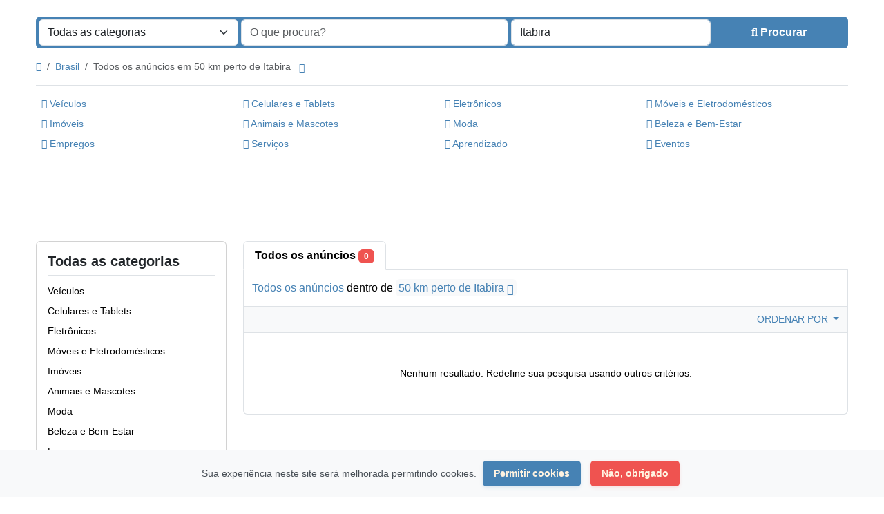

--- FILE ---
content_type: text/html; charset=UTF-8
request_url: https://bomnegocio.net/location/itabira/1312
body_size: 16234
content:
<!DOCTYPE html>
<html lang="pt">
<head>
	<meta charset="utf-8">
	<meta name="csrf-token" content="JOSXDPRDNq3wFdvxBr1KjDd19jDOD4uM6I8ccWWH">
		<meta name="viewport" content="width=device-width, initial-scale=1">
	<link rel="shortcut icon" href="https://bomnegocio.net/storage/app/default/ico/favicon.png">
	<title>Anúncios de Itabira, Brasil</title>
	<meta name="description" property="description" content="Anúncios classificados em Itabira, Brasil. Procurando por um produto ou serviço - Itabira, Brasil">
    
	<link rel="canonical" href="https://bomnegocio.net/location/itabira/1312"/>
	
	<base target="_top"/>
					<meta property="og:site_name" content="Bomnegocio.net" />
<meta property="og:locale" content="pt" />
<meta property="og:url" content="https://bomnegocio.net/location/itabira/1312" />
<meta property="og:title" content="Anúncios de Itabira, Brasil" />
<meta property="og:description" content="Anúncios classificados em Itabira, Brasil. Procurando por um produto ou serviço - Itabira, Brasil" />
<meta property="og:type" content="website" />

		<meta name="twitter:card" content="summary">
    <meta name="twitter:title" content="Anúncios de Itabira, Brasil">
    <meta name="twitter:description" content="Anúncios classificados em Itabira, Brasil. Procurando por um produto ou serviço - Itabira, Brasil">
    <meta name="twitter:domain" content="bomnegocio.net">
    
		<link rel="alternate" type="application/atom+xml" href="https://bomnegocio.net/feed" title="My feed">
	
	
		
    	
	
			<link href="https://bomnegocio.net/dist/front/styles.css?id=693aa7e86332b6bf031e2eb25be170fb" rel="stylesheet">
		
	
		
	
		<link href="https://bomnegocio.net/common/css/style.css" rel="stylesheet">
	
	
		
	
	
	<link href="https://bomnegocio.net/dist/front/custom.css" rel="stylesheet">
	
    	
		
																						<link href="https://bomnegocio.net/assets/plugins/select2/css/select2.min.css" rel="stylesheet" type="text/css"/>
			<link href="https://bomnegocio.net/assets/plugins/select2-bootstrap5-theme/1.3.0/select2-bootstrap-5-theme.min.css" rel="stylesheet" type="text/css"/>
																																																																																																																																																																																																																																																																																																																																																																																								<style>
			.is-invalid .g-recaptcha iframe {
				border: 1px solid var(--bs-danger)!important;
			}
			
			[data-bs-theme="dark"] .g-recaptcha, /* auth-panel */
			[data-theme="dark"] .g-recaptcha,    /* admin-panel */
			html[theme="dark"] .g-recaptcha {    /* front-end */
				overflow: hidden;
				width: 298px;
				height: 74px;
			}
			
			[data-bs-theme="dark"] .g-recaptcha iframe,
			[data-theme="dark"] .g-recaptcha iframe,
			html[theme="dark"] .g-recaptcha iframe {
				margin: -1px 0 0 -2px;
			}
			
			[data-bs-theme="dark"] .is-invalid .g-recaptcha,
			[data-theme="dark"] .is-invalid .g-recaptcha,
			html[theme="dark"] .is-invalid .g-recaptcha {
				width: 304px;
				height: 78px;
			}
			[data-bs-theme="dark"] .is-invalid .g-recaptcha iframe,
			[data-theme="dark"] .is-invalid .g-recaptcha iframe,
			html[theme="dark"] .is-invalid .g-recaptcha iframe {
				margin: inherit;
			}
		</style>
																																																																																																																																																																																																																							
		
														    
    	
		
	<script>
	/**
	 * Execute callback function after page is loaded
	 *
	 * @param callback
	 * @param isFullyLoaded
	 */
	if (!window.onDocumentReady) {
		function onDocumentReady(callback, isFullyLoaded = true) {
			switch (document.readyState) {
				case "loading":
					/* The document is still loading, attach the event listener */
					document.addEventListener("DOMContentLoaded", callback);
					break;
				case "interactive": {
					if (!isFullyLoaded) {
						/*
						 * The document has finished loading, and we can access DOM elements.
						 * Sub-resources such as scripts, images, stylesheets and frames are still loading.
						 * Call the callback (on next available tick (in 500 milliseconds))
						 */
						setTimeout(callback, 500);
					}
					break;
				}
				case "complete":
					/* The page is fully loaded, call the callback directly */
					callback();
					break;
				default:
					document.addEventListener("DOMContentLoaded", callback);
			}
		}
	}
</script>
 
	<script>
		paceOptions = {
			elements: true
		};
	</script>
	<script src="https://bomnegocio.net/assets/plugins/pace-js/1.2.4/pace.min.js"></script>
	<link href="https://bomnegocio.net/assets/plugins/pace-js/1.2.4/pace-theme-default.min.css" rel="stylesheet">
	
																																																																																																																																																																																																																																																																																																																																																																																																																		<script src="https://www.google.com/recaptcha/api.js?hl=pt" async defer></script>
																																																																																																																																																																																																																			<link rel="dns-prefetch" href="//fonts.googleapis.com"><link rel="dns-prefetch" href="//fonts.gstatic.com"><link rel="dns-prefetch" href="//storage.googleapis.com"><link rel="dns-prefetch" href="//graph.facebook.com"><link rel="dns-prefetch" href="//google.com"><link rel="dns-prefetch" href="//apis.google.com"><link rel="dns-prefetch" href="//ajax.googleapis.com"><link rel="dns-prefetch" href="//www.google-analytics.com"><link rel="dns-prefetch" href="//www.googletagmanager.com"><link rel="dns-prefetch" href="//pagead2.googlesyndication.com"><link rel="dns-prefetch" href="//gstatic.com"><link rel="dns-prefetch" href="//cdn.api.twitter.com"><link rel="dns-prefetch" href="//oss.maxcdn.com"><link rel="dns-prefetch" href="//cloudflare.com"></head>
<body class="bg-body text-body-emphasis skin">
	<header>
	
	<nav class="navbar fixed-top navbar-sticky bg-body-tertiary border-bottom navbar-expand-xl" role="navigation" id="mainNavbar">
		<div class="container">
			
			
			<a href="https://bomnegocio.net" class="navbar-brand logo logo-title">
				<img src="https://bomnegocio.net/storage/app/logo/thumbnails/1500x1500-logo-dark-664e8bb12929a.png"
				     alt="bomnegocio.net"
				     class="main-logo dark-logo"
				     data-bs-placement="bottom"
				     data-bs-toggle="tooltip"
				     title=""
				     style="max-width:485px !important; max-height:90px !important; width:auto !important;"
				/>
				<img src="https://bomnegocio.net/storage/app/logo/thumbnails/1500x1500-logo-light-67fdbc7bbc57e-53001744682107.png"
				     alt="bomnegocio.net"
				     class="main-logo light-logo"
				     data-bs-placement="bottom"
				     data-bs-toggle="tooltip"
				     title=""
				     style="max-width:485px !important; max-height:90px !important; width:auto !important;"
				/>
			</a>
			
			
			<button class="navbar-toggler float-end"
			        type="button"
			        data-bs-toggle="collapse"
			        data-bs-target="#navbarNav"
			        aria-controls="navbarNav"
			        aria-expanded="false"
			        aria-label="Toggle navigation"
			>
				<span class="navbar-toggler-icon"></span>
			</button>
			
			<div class="collapse navbar-collapse" id="navbarNav">
				<ul class="navbar-nav me-md-auto">
					
																		<li class="nav-item flag-menu country-flag mb-xl-0 mb-2"
							    data-bs-toggle="tooltip"
							    data-bs-placement="right" 
							>
																	<a class="nav-link p-0" style="cursor: default;">
										<img class="flag-icon" src="https://bomnegocio.net/images/flags/circle/32/br.png" alt="Brasil">
									</a>
															</li>
															</ul>
				
				<ul class="navbar-nav ms-auto">
					<li class="nav-item">
			<a href="https://bomnegocio.net/search" class="nav-link menu-type-link"><i class="bi bi-grid-fill"></i> Procurar anúncios</a>
		</li>
							<li class="nav-item">
			<a href="https://bomnegocio.net/pricing" class="nav-link menu-type-link"><i class="fa-solid fa-tags"></i> Preços</a>
		</li>
							<li class="nav-item">
			<a href="#quickLogin" data-bs-toggle="modal" data-bs-target="#quickLogin" class="menu-type-button btn btn-highlight"><i class="fa-solid fa-pen-to-square"></i> Publicar Anúncio</a>
		</li>
							<li class="nav-item dropdown">
			<a href="#" class="nav-link dropdown-toggle menu-type-link" data-bs-toggle="dropdown"><i class="fa-solid fa-user"></i> <span>Login</span></a>
			<ul class="dropdown-menu shadow-sm">
																			<li>
						<a href="#quickLogin" data-bs-toggle="modal" data-bs-target="#quickLogin" class="dropdown-item menu-type-link">Login</a>
					</li>
																			<li>
						<a href="https://bomnegocio.net/auth/register" class="dropdown-item menu-type-link">Registrar</a>
					</li>
							</ul>
		</li>
									
					
										
					
											<li id="themeSwitcher" class="dropdown nav-item">
			<a href="#"
			   data-theme="light"
			   class="nav-link dropdown-toggle "
			   role="button"
			   data-bs-toggle="dropdown"
			   aria-expanded="false"
			>
				<span class="large-screen d-none d-xl-inline-block"><i class="bi bi-sun"></i></span>
				<span class="small-screen d-inline-block d-xl-none ms-1"><i class="bi bi-sun"></i>&nbsp;Light</span>
			</a>
			
			<ul id="themesNavDropdown" class="dropdown-menu shadow-sm dropdown-menu-end">
														<li>
						<a href=""
						   data-csrf-token="JOSXDPRDNq3wFdvxBr1KjDd19jDOD4uM6I8ccWWH"
						   data-theme="light"
						   data-user-id=""
						   class="dropdown-item active"
						>
							<i class="bi bi-sun"></i>&nbsp;Light
						</a>
					</li>
														<li>
						<a href=""
						   data-csrf-token="JOSXDPRDNq3wFdvxBr1KjDd19jDOD4uM6I8ccWWH"
						   data-theme="dark"
						   data-user-id=""
						   class="dropdown-item"
						>
							<i class="bi bi-moon-stars"></i>&nbsp;Dark
						</a>
					</li>
							</ul>
		</li>
											
					
					<li class="nav-item dropdown">
		<a href="#selectLanguage" role="button" data-bs-toggle="modal" class="nav-link dropdown-toggle ">
							<span><i class="bi bi-translate"></i></span>
						<span class="d-inline-block d-xl-none ms-1">Idioma</span>
		</a>
	</li>

					
				</ul>
			</div>
		
		</div>
	</nav>
</header>

<main>
				<div class="m-0 pt-lg-4 pt-md-3 pt-3"></div>
<div class="container">
	<form id="searchForm"
	      name="search"
	      action="https://bomnegocio.net/search"
	      method="GET"
	      data-csrf-token="JOSXDPRDNq3wFdvxBr1KjDd19jDOD4uM6I8ccWWH"
	>
				<div class="row m-0">
			<div class="col-12 px-1 py-1 bg-primary rounded">
				<div class="row gx-1 gy-1">
					
					
										<div class="col-xl-3 col-md-3 col-sm-12 col-12"
>
		
				
			<select
					id="catSearch"
					name="c"
										style="width: 100%"
					class="form-select select2-from-array"
					
			>
																									<option value="" selected>
							Todas as categorias
						</option>
																	<option value="1" >
							Veículos
						</option>
																	<option value="9" >
							Celulares e Tablets
						</option>
																	<option value="14" >
							Eletrônicos
						</option>
																	<option value="30" >
							Móveis e Eletrodomésticos
						</option>
																	<option value="37" >
							Imóveis
						</option>
																	<option value="46" >
							Animais e Mascotes
						</option>
																	<option value="54" >
							Moda
						</option>
																	<option value="62" >
							Beleza e Bem-Estar
						</option>
																	<option value="73" >
							Empregos
						</option>
																	<option value="97" >
							Serviços
						</option>
																	<option value="114" >
							Aprendizado
						</option>
																	<option value="122" >
							Eventos
						</option>
												</select>
			
									
			</div>









					
					
					<div class="col-xl-4 col-md-4 col-sm-12 col-12"
>
		
				
													<input
							type="text"
							name="q"
							value=""
							placeholder="O que procura?"							class="form-control keyword"
					>
													
									
			</div>
					
					<input type="hidden" id="rSearch" name="r" value="">
					<input type="hidden" id="lSearch" name="l" value="1312">
					
					
					<div class="col-xl-3 col-md-3 col-sm-12 col-12"
>
		
				
													<input
							type="text"
							name="location"
							value="Itabira"
							placeholder="Onde?"							data-old-value="Itabira" spellcheck="false" autocomplete="off" autocapitalize="off" tabindex="1" class="form-control autocomplete-enabled"
					>
													
									
			</div>
					
					
					<div class="col-xl-2 col-md-2 col-sm-12 col-12 d-grid">
						<button type="submit" class="btn btn-primary">
							<i class="fa-solid fa-magnifying-glass"></i> <span
									class="fw-bold d-sm-inline-block d-md-none d-lg-none d-xl-inline-block"
							>Procurar</span>
						</button>
					</div>
		
				</div>
			</div>
		</div>
	</form>
</div>

	
			
		
		<div class="main-container">
		
				
		<div class="container">
	<nav aria-label="breadcrumb" role="navigation" class="search-breadcrumb">
		<ol class="breadcrumb mb-0 py-3">
			<li class="breadcrumb-item">
				<a href="https://bomnegocio.net" class="link-primary text-decoration-none link-opacity-75-hover">
					<i class="fa-solid fa-house"></i>
				</a>
			</li>
			<li class="breadcrumb-item">
				<a href="https://bomnegocio.net/search" class="link-primary text-decoration-none link-opacity-75-hover">
					Brasil
				</a>
			</li>
																		<li class="breadcrumb-item active">
							Todos os anúncios em 50 km perto de Itabira
															&nbsp;<a href="#browseLocations"
								   class="link-primary text-decoration-none link-opacity-75-hover"
								   data-bs-toggle="modal"
								   data-admin-code="BR.15"
								   data-city-id="1312"
								>
									<i class="bi bi-chevron-down"></i>
								</a>
													</li>
														</ol>
	</nav>
</div>
		
									<div class="container mb-2 d-none d-sm-block">
					<div class="row p-0 m-0">
						<div class="col-12 p-0 m-0 border-top"></div>
					</div>
				</div>
						<div class="container mb-3 d-none d-sm-block">
			
		<div class="row row-cols-lg-4 row-cols-md-3 row-cols-2 p-2 g-2" id="categoryBadge">
					<div class="col">
									<a href="https://bomnegocio.net/search?c=1&amp;l=1312" class="link-primary text-decoration-none link-opacity-75-hover">
													<i class="fa-solid fa-car"></i>
												Veículos
					</a>
							</div>
					<div class="col">
									<a href="https://bomnegocio.net/search?c=9&amp;l=1312" class="link-primary text-decoration-none link-opacity-75-hover">
													<i class="fa-solid fa-mobile-screen-button"></i>
												Celulares e Tablets
					</a>
							</div>
					<div class="col">
									<a href="https://bomnegocio.net/search?c=14&amp;l=1312" class="link-primary text-decoration-none link-opacity-75-hover">
													<i class="fa-solid fa-laptop"></i>
												Eletrônicos
					</a>
							</div>
					<div class="col">
									<a href="https://bomnegocio.net/search?c=30&amp;l=1312" class="link-primary text-decoration-none link-opacity-75-hover">
													<i class="fa-solid fa-couch"></i>
												Móveis e Eletrodomésticos
					</a>
							</div>
					<div class="col">
									<a href="https://bomnegocio.net/search?c=37&amp;l=1312" class="link-primary text-decoration-none link-opacity-75-hover">
													<i class="fa-solid fa-house"></i>
												Imóveis
					</a>
							</div>
					<div class="col">
									<a href="https://bomnegocio.net/search?c=46&amp;l=1312" class="link-primary text-decoration-none link-opacity-75-hover">
													<i class="fa-solid fa-paw"></i>
												Animais e Mascotes
					</a>
							</div>
					<div class="col">
									<a href="https://bomnegocio.net/search?c=54&amp;l=1312" class="link-primary text-decoration-none link-opacity-75-hover">
													<i class="fa-solid fa-shirt"></i>
												Moda
					</a>
							</div>
					<div class="col">
									<a href="https://bomnegocio.net/search?c=62&amp;l=1312" class="link-primary text-decoration-none link-opacity-75-hover">
													<i class="fa-solid fa-spa"></i>
												Beleza e Bem-Estar
					</a>
							</div>
					<div class="col">
									<a href="https://bomnegocio.net/search?c=73&amp;l=1312" class="link-primary text-decoration-none link-opacity-75-hover">
													<i class="fa-solid fa-briefcase"></i>
												Empregos
					</a>
							</div>
					<div class="col">
									<a href="https://bomnegocio.net/search?c=97&amp;l=1312" class="link-primary text-decoration-none link-opacity-75-hover">
													<i class="fa-solid fa-clipboard-list"></i>
												Serviços
					</a>
							</div>
					<div class="col">
									<a href="https://bomnegocio.net/search?c=114&amp;l=1312" class="link-primary text-decoration-none link-opacity-75-hover">
													<i class="fa-solid fa-graduation-cap"></i>
												Aprendizado
					</a>
							</div>
					<div class="col">
									<a href="https://bomnegocio.net/search?c=122&amp;l=1312" class="link-primary text-decoration-none link-opacity-75-hover">
													<i class="fa-regular fa-calendar-days"></i>
												Eventos
					</a>
							</div>
			</div>
		
	</div>
				
					<div class="container mb-3">
		<div class="row">
						
			<div class="col-12 ads-parent-responsive">
				<div class="text-center">
					<script async src="https://pagead2.googlesyndication.com/pagead/js/adsbygoogle.js?client=ca-pub-2587714273334074"
     crossorigin="anonymous"></script>
<!-- bomnegocio -->
<ins class="adsbygoogle ads-slot-responsive"
     style="display:block"
     data-ad-client="ca-pub-2587714273334074"
     data-ad-slot="5906023329"
     
     data-full-width-responsive="true"></ins>
<script>
     (adsbygoogle = window.adsbygoogle || []).push({});
</script>
				</div>
			</div>
					</div>
	</div>
							
		<div class="container">
			<div class="row">
				
                                    <div class="col-md-3 pb-4" id="leftSidebar">
	
	<div class="w-100 d-none d-md-block" id="largeScreenSidebar">
		<aside>
			
			
			<div class="card" id="movableSidebarContent">
				<div class="card-body vstack gap-4 text-wrap">
										<div id="catsList">
		<div class="container p-0 vstack gap-2">
			<h5 class="border-bottom pb-2 d-flex justify-content-between">
				<span class="fw-bold">Todas as categorias</span> 
			</h5>
			<ul class="mb-0 list-unstyled">
									<li class="py-1">
													<a href="https://bomnegocio.net/search?c=1&amp;l=1312"
							   class="link-body-emphasis text-decoration-none link-opacity-75-hover"
							   title="Veículos"
							>
								<span>
																		Veículos
								</span>
															</a>
											</li>
									<li class="py-1">
													<a href="https://bomnegocio.net/search?c=9&amp;l=1312"
							   class="link-body-emphasis text-decoration-none link-opacity-75-hover"
							   title="Celulares e Tablets"
							>
								<span>
																		Celulares e Tablets
								</span>
															</a>
											</li>
									<li class="py-1">
													<a href="https://bomnegocio.net/search?c=14&amp;l=1312"
							   class="link-body-emphasis text-decoration-none link-opacity-75-hover"
							   title="Eletrônicos"
							>
								<span>
																		Eletrônicos
								</span>
															</a>
											</li>
									<li class="py-1">
													<a href="https://bomnegocio.net/search?c=30&amp;l=1312"
							   class="link-body-emphasis text-decoration-none link-opacity-75-hover"
							   title="Móveis e Eletrodomésticos"
							>
								<span>
																		Móveis e Eletrodomésticos
								</span>
															</a>
											</li>
									<li class="py-1">
													<a href="https://bomnegocio.net/search?c=37&amp;l=1312"
							   class="link-body-emphasis text-decoration-none link-opacity-75-hover"
							   title="Imóveis"
							>
								<span>
																		Imóveis
								</span>
															</a>
											</li>
									<li class="py-1">
													<a href="https://bomnegocio.net/search?c=46&amp;l=1312"
							   class="link-body-emphasis text-decoration-none link-opacity-75-hover"
							   title="Animais e Mascotes"
							>
								<span>
																		Animais e Mascotes
								</span>
															</a>
											</li>
									<li class="py-1">
													<a href="https://bomnegocio.net/search?c=54&amp;l=1312"
							   class="link-body-emphasis text-decoration-none link-opacity-75-hover"
							   title="Moda"
							>
								<span>
																		Moda
								</span>
															</a>
											</li>
									<li class="py-1">
													<a href="https://bomnegocio.net/search?c=62&amp;l=1312"
							   class="link-body-emphasis text-decoration-none link-opacity-75-hover"
							   title="Beleza e Bem-Estar"
							>
								<span>
																		Beleza e Bem-Estar
								</span>
															</a>
											</li>
									<li class="py-1">
													<a href="https://bomnegocio.net/search?c=73&amp;l=1312"
							   class="link-body-emphasis text-decoration-none link-opacity-75-hover"
							   title="Empregos"
							>
								<span>
																		Empregos
								</span>
															</a>
											</li>
									<li class="py-1">
													<a href="https://bomnegocio.net/search?c=97&amp;l=1312"
							   class="link-body-emphasis text-decoration-none link-opacity-75-hover"
							   title="Serviços"
							>
								<span>
																		Serviços
								</span>
															</a>
											</li>
									<li class="py-1">
													<a href="https://bomnegocio.net/search?c=114&amp;l=1312"
							   class="link-body-emphasis text-decoration-none link-opacity-75-hover"
							   title="Aprendizado"
							>
								<span>
																		Aprendizado
								</span>
															</a>
											</li>
									<li class="py-1">
													<a href="https://bomnegocio.net/search?c=122&amp;l=1312"
							   class="link-body-emphasis text-decoration-none link-opacity-75-hover"
							   title="Eventos"
							>
								<span>
																		Eventos
								</span>
															</a>
											</li>
							</ul>
		</div>
	</div>
	
					<div class="container p-0 vstack gap-2">
	<h5 class="border-bottom pb-2 d-flex justify-content-between">
		<span class="fw-bold">Locais</span> <a href="https://bomnegocio.net/search" class="link-primary text-decoration-none link-opacity-75-hover" title="Remova este filtro"><i class="bi bi-x-lg"></i></a>
	</h5>
	<div>
		<ul class="mb-0 list-unstyled long-list">
												<li class="py-1">
													<a href="https://bomnegocio.net/location/sao-paulo/711"
							   class="link-body-emphasis text-decoration-none link-opacity-75-hover"
							   title="São Paulo"
							>
								São Paulo
															</a>
											</li>
									<li class="py-1">
													<a href="https://bomnegocio.net/location/rio-de-janeiro/842"
							   class="link-body-emphasis text-decoration-none link-opacity-75-hover"
							   title="Rio de Janeiro"
							>
								Rio de Janeiro
															</a>
											</li>
									<li class="py-1">
													<a href="https://bomnegocio.net/location/salvador/813"
							   class="link-body-emphasis text-decoration-none link-opacity-75-hover"
							   title="Salvador"
							>
								Salvador
															</a>
											</li>
									<li class="py-1">
													<a href="https://bomnegocio.net/location/fortaleza/356"
							   class="link-body-emphasis text-decoration-none link-opacity-75-hover"
							   title="Fortaleza"
							>
								Fortaleza
															</a>
											</li>
									<li class="py-1">
													<a href="https://bomnegocio.net/location/belo-horizonte/1708"
							   class="link-body-emphasis text-decoration-none link-opacity-75-hover"
							   title="Belo Horizonte"
							>
								Belo Horizonte
															</a>
											</li>
									<li class="py-1">
													<a href="https://bomnegocio.net/location/brasilia/1677"
							   class="link-body-emphasis text-decoration-none link-opacity-75-hover"
							   title="Brasília"
							>
								Brasília
															</a>
											</li>
									<li class="py-1">
													<a href="https://bomnegocio.net/location/curitiba/1482"
							   class="link-body-emphasis text-decoration-none link-opacity-75-hover"
							   title="Curitiba"
							>
								Curitiba
															</a>
											</li>
									<li class="py-1">
													<a href="https://bomnegocio.net/location/manaus/1852"
							   class="link-body-emphasis text-decoration-none link-opacity-75-hover"
							   title="Manaus"
							>
								Manaus
															</a>
											</li>
									<li class="py-1">
													<a href="https://bomnegocio.net/location/recife/139"
							   class="link-body-emphasis text-decoration-none link-opacity-75-hover"
							   title="Recife"
							>
								Recife
															</a>
											</li>
									<li class="py-1">
													<a href="https://bomnegocio.net/location/belem/474"
							   class="link-body-emphasis text-decoration-none link-opacity-75-hover"
							   title="Belém"
							>
								Belém
															</a>
											</li>
									<li class="py-1">
													<a href="https://bomnegocio.net/location/porto-alegre/904"
							   class="link-body-emphasis text-decoration-none link-opacity-75-hover"
							   title="Porto Alegre"
							>
								Porto Alegre
															</a>
											</li>
									<li class="py-1">
													<a href="https://bomnegocio.net/location/goiania/1408"
							   class="link-body-emphasis text-decoration-none link-opacity-75-hover"
							   title="Goiânia"
							>
								Goiânia
															</a>
											</li>
									<li class="py-1">
													<a href="https://bomnegocio.net/location/guarulhos/1381"
							   class="link-body-emphasis text-decoration-none link-opacity-75-hover"
							   title="Guarulhos"
							>
								Guarulhos
															</a>
											</li>
									<li class="py-1">
													<a href="https://bomnegocio.net/location/campinas/1624"
							   class="link-body-emphasis text-decoration-none link-opacity-75-hover"
							   title="Campinas"
							>
								Campinas
															</a>
											</li>
									<li class="py-1">
													<a href="https://bomnegocio.net/location/nova-iguacu/1048"
							   class="link-body-emphasis text-decoration-none link-opacity-75-hover"
							   title="Nova Iguaçu"
							>
								Nova Iguaçu
															</a>
											</li>
									<li class="py-1">
													<a href="https://bomnegocio.net/location/maceio/264"
							   class="link-body-emphasis text-decoration-none link-opacity-75-hover"
							   title="Maceió"
							>
								Maceió
															</a>
											</li>
									<li class="py-1">
													<a href="https://bomnegocio.net/location/sao-luis/82"
							   class="link-body-emphasis text-decoration-none link-opacity-75-hover"
							   title="São Luís"
							>
								São Luís
															</a>
											</li>
									<li class="py-1">
													<a href="https://bomnegocio.net/location/duque-de-caxias/1466"
							   class="link-body-emphasis text-decoration-none link-opacity-75-hover"
							   title="Duque de Caxias"
							>
								Duque de Caxias
															</a>
											</li>
									<li class="py-1">
													<a href="https://bomnegocio.net/location/natal/227"
							   class="link-body-emphasis text-decoration-none link-opacity-75-hover"
							   title="Natal"
							>
								Natal
															</a>
											</li>
									<li class="py-1">
													<a href="https://bomnegocio.net/location/teresina/45"
							   class="link-body-emphasis text-decoration-none link-opacity-75-hover"
							   title="Teresina"
							>
								Teresina
															</a>
											</li>
									<li class="py-1">
													<a href="https://bomnegocio.net/location/sao-bernardo-do-campo/761"
							   class="link-body-emphasis text-decoration-none link-opacity-75-hover"
							   title="São Bernardo do Campo"
							>
								São Bernardo do Campo
															</a>
											</li>
									<li class="py-1">
													<a href="https://bomnegocio.net/location/campo-grande/1619"
							   class="link-body-emphasis text-decoration-none link-opacity-75-hover"
							   title="Campo Grande"
							>
								Campo Grande
															</a>
											</li>
									<li class="py-1">
													<a href="https://bomnegocio.net/location/jaboatao/301"
							   class="link-body-emphasis text-decoration-none link-opacity-75-hover"
							   title="Jaboatão"
							>
								Jaboatão
															</a>
											</li>
									<li class="py-1">
													<a href="https://bomnegocio.net/location/osasco/1026"
							   class="link-body-emphasis text-decoration-none link-opacity-75-hover"
							   title="Osasco"
							>
								Osasco
															</a>
											</li>
									<li class="py-1">
													<a href="https://bomnegocio.net/location/santo-andre/776"
							   class="link-body-emphasis text-decoration-none link-opacity-75-hover"
							   title="Santo André"
							>
								Santo André
															</a>
											</li>
									<li class="py-1">
													<a href="https://bomnegocio.net/location/joao-pessoa/290"
							   class="link-body-emphasis text-decoration-none link-opacity-75-hover"
							   title="João Pessoa"
							>
								João Pessoa
															</a>
											</li>
									<li class="py-1">
													<a href="https://bomnegocio.net/location/jaboatao-dos-guararapes/1890"
							   class="link-body-emphasis text-decoration-none link-opacity-75-hover"
							   title="Jaboatão dos Guararapes"
							>
								Jaboatão dos Guararapes
															</a>
											</li>
									<li class="py-1">
													<a href="https://bomnegocio.net/location/contagem/1515"
							   class="link-body-emphasis text-decoration-none link-opacity-75-hover"
							   title="Contagem"
							>
								Contagem
															</a>
											</li>
									<li class="py-1">
													<a href="https://bomnegocio.net/location/ribeirao-preto/852"
							   class="link-body-emphasis text-decoration-none link-opacity-75-hover"
							   title="Ribeirão Preto"
							>
								Ribeirão Preto
															</a>
											</li>
									<li class="py-1">
													<a href="https://bomnegocio.net/location/feira-de-santana/1438"
							   class="link-body-emphasis text-decoration-none link-opacity-75-hover"
							   title="Feira de Santana"
							>
								Feira de Santana
															</a>
											</li>
									<li class="py-1">
													<a href="https://bomnegocio.net/location/sao-jose-dos-campos/726"
							   class="link-body-emphasis text-decoration-none link-opacity-75-hover"
							   title="São José dos Campos"
							>
								São José dos Campos
															</a>
											</li>
									<li class="py-1">
													<a href="https://bomnegocio.net/location/uberlandia/599"
							   class="link-body-emphasis text-decoration-none link-opacity-75-hover"
							   title="Uberlândia"
							>
								Uberlândia
															</a>
											</li>
									<li class="py-1">
													<a href="https://bomnegocio.net/location/sorocaba/666"
							   class="link-body-emphasis text-decoration-none link-opacity-75-hover"
							   title="Sorocaba"
							>
								Sorocaba
															</a>
											</li>
									<li class="py-1">
													<a href="https://bomnegocio.net/location/cuiaba/1484"
							   class="link-body-emphasis text-decoration-none link-opacity-75-hover"
							   title="Cuiabá"
							>
								Cuiabá
															</a>
											</li>
									<li class="py-1">
													<a href="https://bomnegocio.net/location/aparecida-de-goiania/1888"
							   class="link-body-emphasis text-decoration-none link-opacity-75-hover"
							   title="Aparecida de Goiânia"
							>
								Aparecida de Goiânia
															</a>
											</li>
									<li class="py-1">
													<a href="https://bomnegocio.net/location/aracaju/1783"
							   class="link-body-emphasis text-decoration-none link-opacity-75-hover"
							   title="Aracaju"
							>
								Aracaju
															</a>
											</li>
									<li class="py-1">
													<a href="https://bomnegocio.net/location/londrina/1173"
							   class="link-body-emphasis text-decoration-none link-opacity-75-hover"
							   title="Londrina"
							>
								Londrina
															</a>
											</li>
									<li class="py-1">
													<a href="https://bomnegocio.net/location/juiz-de-fora/1207"
							   class="link-body-emphasis text-decoration-none link-opacity-75-hover"
							   title="Juiz de Fora"
							>
								Juiz de Fora
															</a>
											</li>
									<li class="py-1">
													<a href="https://bomnegocio.net/location/belford-roxo/1710"
							   class="link-body-emphasis text-decoration-none link-opacity-75-hover"
							   title="Belford Roxo"
							>
								Belford Roxo
															</a>
											</li>
									<li class="py-1">
													<a href="https://bomnegocio.net/location/joinville/1210"
							   class="link-body-emphasis text-decoration-none link-opacity-75-hover"
							   title="Joinville"
							>
								Joinville
															</a>
											</li>
									<li class="py-1">
													<a href="https://bomnegocio.net/location/niteroi/1058"
							   class="link-body-emphasis text-decoration-none link-opacity-75-hover"
							   title="Niterói"
							>
								Niterói
															</a>
											</li>
									<li class="py-1">
													<a href="https://bomnegocio.net/location/sao-joao-de-meriti/737"
							   class="link-body-emphasis text-decoration-none link-opacity-75-hover"
							   title="São João de Meriti"
							>
								São João de Meriti
															</a>
											</li>
									<li class="py-1">
													<a href="https://bomnegocio.net/location/ananindeua/520"
							   class="link-body-emphasis text-decoration-none link-opacity-75-hover"
							   title="Ananindeua"
							>
								Ananindeua
															</a>
											</li>
									<li class="py-1">
													<a href="https://bomnegocio.net/location/florianopolis/1432"
							   class="link-body-emphasis text-decoration-none link-opacity-75-hover"
							   title="Florianópolis"
							>
								Florianópolis
															</a>
											</li>
									<li class="py-1">
													<a href="https://bomnegocio.net/location/santos/764"
							   class="link-body-emphasis text-decoration-none link-opacity-75-hover"
							   title="Santos"
							>
								Santos
															</a>
											</li>
									<li class="py-1">
													<a href="https://bomnegocio.net/location/ribeirao-das-neves/854"
							   class="link-body-emphasis text-decoration-none link-opacity-75-hover"
							   title="Ribeirão das Neves"
							>
								Ribeirão das Neves
															</a>
											</li>
									<li class="py-1">
													<a href="https://bomnegocio.net/location/vila-velha/563"
							   class="link-body-emphasis text-decoration-none link-opacity-75-hover"
							   title="Vila Velha"
							>
								Vila Velha
															</a>
											</li>
									<li class="py-1">
													<a href="https://bomnegocio.net/location/serra/685"
							   class="link-body-emphasis text-decoration-none link-opacity-75-hover"
							   title="Serra"
							>
								Serra
															</a>
											</li>
									<li class="py-1">
													<a href="https://bomnegocio.net/location/diadema/1478"
							   class="link-body-emphasis text-decoration-none link-opacity-75-hover"
							   title="Diadema"
							>
								Diadema
															</a>
											</li>
									<li class="py-1">
													<a href="https://bomnegocio.net/location/campos-dos-goytacazes/1616"
							   class="link-body-emphasis text-decoration-none link-opacity-75-hover"
							   title="Campos dos Goytacazes"
							>
								Campos dos Goytacazes
															</a>
											</li>
									</ul>
	</div>
</div>
											<div class="container p-0 vstack gap-2">
	<h5 class="border-bottom pb-2 d-flex justify-content-between">
		<span class="fw-bold">Data da Publicação</span> 
	</h5>
	<ul class="mb-0 list-unstyled ps-1">
									<li class="p-1">
					<input type="radio"
					       name="postedDate"
					       value="4"
					       id="postedDate_4" 
					>
					<label for="postedDate_4" class="fw-normal">há 3 dias</label>
				</li>
							<li class="p-1">
					<input type="radio"
					       name="postedDate"
					       value="8"
					       id="postedDate_8" 
					>
					<label for="postedDate_8" class="fw-normal">há 1 semana</label>
				</li>
							<li class="p-1">
					<input type="radio"
					       name="postedDate"
					       value="31"
					       id="postedDate_31" 
					>
					<label for="postedDate_31" class="fw-normal">há 1 mês</label>
				</li>
							<li class="p-1">
					<input type="radio"
					       name="postedDate"
					       value="184"
					       id="postedDate_184" 
					>
					<label for="postedDate_184" class="fw-normal">há 6 meses</label>
				</li>
							<li class="p-1">
					<input type="radio"
					       name="postedDate"
					       value="368"
					       id="postedDate_368" 
					>
					<label for="postedDate_368" class="fw-normal">há 1 ano</label>
				</li>
							<input type="hidden"
		       id="postedQueryString"
		       name="postedQueryString"
		       value=""
		>
	</ul>
</div>

														</div>
			</div>
			
		</aside>
	</div>
	
	
	<div class="offcanvas offcanvas-start px-0" tabindex="-1" id="smallScreenSidebar" aria-labelledby="smallScreenSidebarLabel">
		<div class="offcanvas-header bg-body-secondary">
			<h5 class="offcanvas-title fw-bold" id="smallScreenSidebarLabel">
				Filtros
			</h5>
			<button type="button" class="btn-close" data-bs-dismiss="offcanvas" aria-label="Close"></button>
		</div>
		<div class="offcanvas-body vh-200 overflow-y-auto">
			
			
			
		</div>
	</div>
</div>

                				
				
								<div class="col-md-9 mb-4">
					<div class="make-grid">
						
						<ul class="nav nav-tabs" id="postType">
														<li class="nav-item">
								<a href="https://bomnegocio.net/location/itabira/1312"
								   class="nav-link fs-6 active fw-bold" aria-current="page"
								>
									Todos os anúncios <span class="badge text-bg-danger">0</span>
								</a>
							</li>
													</ul>
						
						
						<div class="container bg-body py-3 border border-top-0">
							<div class="row">
								<div class="col-12 d-flex align-items-center justify-content-between">
									<h4 class="mb-0 fs-6 breadcrumb-list clearfix">
										<a href="https://bomnegocio.net/search" class="current link-primary text-decoration-none link-opacity-75-hover"><span>Todos os anúncios</span></a> dentro de <a rel="nofollow" class="link-primary text-decoration-none link-opacity-75-hover rounded p-1 bg-body-tertiary" href="https://bomnegocio.net/search">50 km perto de Itabira <i class="bi bi-x"></i></a>
									</h4>
									
																	</div>
							</div>
						</div>
						
						
						<div class="container px-1 py-2 bg-body-tertiary border border-top-0">
							<ul class="list-inline m-0 p-0 text-end">
								
																	<li class="list-inline-item px-2 d-inline-block d-md-none">
										<a href="#"
										   class="text-uppercase link-primary text-decoration-none link-opacity-75-hover navbar-toggler"
										   data-bs-toggle="offcanvas"
										   data-bs-target="#smallScreenSidebar"
										   aria-controls="smallScreenSidebar"
										   aria-label="Toggle navigation"
										>
											<i class="fa-solid fa-bars"></i> Filtros
										</a>
									</li>
																
								
								<li class="list-inline-item px-2">
									<div class="dropdown">
										<a href="#" class="dropdown-toggle text-uppercase link-primary text-decoration-none link-opacity-75-hover" data-bs-toggle="dropdown" aria-expanded="false">
											Ordenar por
										</a>
										<ul class="dropdown-menu">
																																																																<li>
															<a href="#" class="dropdown-item active" rel="nofollow">
																Ordenar por
															</a>
														</li>
																																																																		<li>
															<a href="https://bomnegocio.net/location/itabira/1312?orderBy=distance" class="dropdown-item" rel="nofollow">
																Distância
															</a>
														</li>
																																																																		<li>
															<a href="https://bomnegocio.net/location/itabira/1312?orderBy=priceAsc" class="dropdown-item" rel="nofollow">
																Preço : Baixo para Alto 
															</a>
														</li>
																																																																		<li>
															<a href="https://bomnegocio.net/location/itabira/1312?orderBy=priceDesc" class="dropdown-item" rel="nofollow">
																Preço : Alto para Baixo
															</a>
														</li>
																																																																																											<li>
															<a href="https://bomnegocio.net/location/itabira/1312?orderBy=date" class="dropdown-item" rel="nofollow">
																Data
															</a>
														</li>
																																																																																											<li>
															<a href="https://bomnegocio.net/location/itabira/1312?distance=0" class="dropdown-item" rel="nofollow">
																Perto 0 km
															</a>
														</li>
																																																																		<li>
															<a href="https://bomnegocio.net/location/itabira/1312?distance=100" class="dropdown-item" rel="nofollow">
																Perto 100 km
															</a>
														</li>
																																																																		<li>
															<a href="https://bomnegocio.net/location/itabira/1312?distance=200" class="dropdown-item" rel="nofollow">
																Perto 200 km
															</a>
														</li>
																																																																		<li>
															<a href="https://bomnegocio.net/location/itabira/1312?distance=300" class="dropdown-item" rel="nofollow">
																Perto 300 km
															</a>
														</li>
																																																																		<li>
															<a href="https://bomnegocio.net/location/itabira/1312?distance=400" class="dropdown-item" rel="nofollow">
																Perto 400 km
															</a>
														</li>
																																																																		<li>
															<a href="https://bomnegocio.net/location/itabira/1312?distance=500" class="dropdown-item" rel="nofollow">
																Perto 500 km
															</a>
														</li>
																																														</ul>
									</div>
								</li>
								
								
															</ul>
						</div>
						
						
						<div class="tab-content bg-body" id="myTabContent">
							<div class="tab-pane fade show active" id="contentAll" role="tabpanel" aria-labelledby="tabAll">
								<div class="container border border-top-0 rounded-bottom px-3">
																			<div class="py-5 text-center w-100">
		Nenhum resultado. Redefine sua pesquisa usando outros critérios.
	</div>

																	</div>
							</div>
						</div>
						
						
																	</div>
					
					
										
				</div>
			</div>
		</div>
		
		
				
		
		<div class="container mb-4">
	<div class="card bg-body-tertiary border text-secondary p-3">
		<div class="card-body text-center">
			<h3 class="fs-3 fw-bold">
				Você tem algo para vender ou alugar?
			</h3>
			<h5 class="fs-5 mb-4">
				Venda os seus produtos e serviços online de forma gratuita. É mais fácil do que pensa!!!
			</h5>
			<a href="#quickLogin" data-bs-toggle="modal" class="btn btn-primary px-3">
				Comece agora!
			</a>
		</div>
	</div>
</div>
		
		
				
		
				
	</div>
	
	<form action="https://bomnegocio.net/auth/login" method="POST" role="form">
	<input type="hidden" name="_token" value="JOSXDPRDNq3wFdvxBr1KjDd19jDOD4uM6I8ccWWH" autocomplete="off">	<div class="modal fade" id="quickLogin" tabindex="-1" aria-labelledby="quickLoginLabel" aria-hidden="true">
		<div class="modal-dialog modal-dialog-scrollable">
			<div class="modal-content">
				
				<div class="modal-header px-3">
					<h4 class="modal-title fs-5 fw-bold" id="quickLoginLabel">
						<i class="fa-solid fa-right-to-bracket"></i> Entrar
					</h4>
					
					<button type="button" class="btn-close" data-bs-dismiss="modal" aria-label="Fechar"></button>
				</div>
				
				<div class="modal-body">
					<div class="row">
						<div class="col-12">
							<input type="hidden" name="language_code" value="pt">
							
														
																					
							
							
														<div class="mb-3 col-md-12 auth-field-item mt-3"
>
	<label class="form-label " for="mEmail">
			E-mail<span class="text-danger ms-1">*</span>		</label>
		
				
							<div class="input-group ">
																<span class="input-group-text"><i class="bi bi-person"></i></span>
										<input
							type="text"
							name="email"
							value=""
							placeholder="E-mail ou Nome de Usuário"							class="form-control"
					>
														</div>
						
									
			</div>
							
							
														
							
							<input name="auth_field" type="hidden" value="email">
							
							
							<div class="mb-3 col-md-12 password-field"
>
	<label class="form-label " for="mPassword">
			Senha<span class="text-danger ms-1">*</span>		</label>
		
				
							<div class="input-group toggle-password-wrapper">
																<span class="input-group-text"><i class="bi bi-asterisk"></i></span>
										<input
							type="password"
							id="mPassword"
							name="password"
							placeholder="Senha"							autocomplete="new-password"
							class="form-control"
					>
											<span class="input-group-text"><a href="" class="text-muted text-decoration-none toggle-password-link" data-ignore-guard="true"><i class="fa-regular fa-eye-slash"></i></a></span>
														</div>
						
									
			</div>




							
							
														<div class="mb-3 col-md-12 mt-4"
>
		
				
										<div class="row">
					<div class="col text-start">
						<div class="form-check">
							<input type="hidden" name="remember" value="0">
							<input type="checkbox" id="rememberMe2" name="remember" value="1"class="form-check-input">
							<label class="form-check-label fw-normal" for="rememberMe2">
								Lembrar-me
							</label>
							
																				</div>
					</div>
					<div class="col-6 text-end">
						<a href="https://bomnegocio.net/auth/password/forgot" class="link-primary text-decoration-none link-opacity-75-hover">Esqueceu a senha?</a><br><a href="https://bomnegocio.net/auth/register" class="link-primary text-decoration-none link-opacity-75-hover">Criar conta</a>
					</div>
				</div>
						
			</div>
							
							
							<div class="mb-3 col-md-12"
>
			<label class="form-label " for="gRecaptchaResponse">
			Verifique se você é humano<span class="text-danger ms-1">*</span>		</label>
				
								
					<div class="g-recaptcha" data-sitekey="6LcBViwkAAAAAJDN7BhBgeg0VlIJ5v-oDQizqFaJ"></div>
					
															
							</div>
			




									
							<input type="hidden" name="quickLoginForm" value="1">
							
						</div>
					</div>
				</div>
				
				<div class="modal-footer">
					<button type="submit" class="btn btn-primary float-end">Entrar</button>
					<button type="button" class="btn btn-secondary" data-bs-dismiss="modal">Cancelar</button>
				</div>
			</div>
		</div>
	</div>
</form>
	
			
	<div class="row d-flex justify-content-center m-0 p-0">
		<div class="col-12 text-center m-0 p-0">
			<script async src="https://pagead2.googlesyndication.com/pagead/js/adsbygoogle.js?client=ca-pub-2587714273334074"
     crossorigin="anonymous"></script>
<!-- bomnegocio -->
<ins class="adsbygoogle ads-slot-responsive"
     style="display:block"
     data-ad-client="ca-pub-2587714273334074"
     data-ad-slot="5906023329"
     
     data-full-width-responsive="true"></ins>
<script>
     (adsbygoogle = window.adsbygoogle || []).push({});
</script>
		</div>
	</div>
	
		<div class="modal fade" id="browseLocations" tabindex="-1" aria-labelledby="browseLocationsLabel" aria-hidden="true">
	<div class="modal-dialog modal-lg modal-dialog-scrollable">
		<div class="modal-content">
			
			<div class="modal-header px-3">
				<h4 class="modal-title fs-5 fw-bold" id="browseLocationsLabel">
					<i class="fa-regular fa-map"></i> Selecionar um local
				</h4>
				
				<button type="button" class="btn-close" data-bs-dismiss="modal" aria-label="Fechar"></button>
			</div>
			
			<div class="modal-body">
				<div class="row">
					<div class="col-12">
						<div id="locationsTitle" class="mb-3">
							Locais em <strong>Brasil</strong>
						</div>
						
						<div class="col-12 border-bottom p-0 pb-3 mb-3">
							<form id="locationsModalForm" method="POST">
								<input type="hidden" name="_token" value="JOSXDPRDNq3wFdvxBr1KjDd19jDOD4uM6I8ccWWH" autocomplete="off">								
								<input type="hidden" id="modalCountryChanged" name="country_changed" value="0">
								<input type="hidden" id="modalTriggerName" name="trigger_name" value="">
								<input type="hidden" id="modalUrl" name="url" value="">
								<input type="hidden" id="modalAdminType" name="admin_type" value="0">
								<input type="hidden" id="modalAdminCode" name="admin_code" value="">
								<input type="hidden" id="currSearch" name="curr_search" value="YTowOnt9">
								
								<div class="row g-3">
									<div class="col-sm-12 col-md-11 col-lg-10">
										<div class="input-group position-relative d-inline-flex align-items-center">
											<input type="text"
												   id="modalQuery"
												   name="query"
												   class="form-control input-md"
												   placeholder="Pesquise um local"
												   aria-label="Pesquise um local"
												   value=""
												   autocomplete="off"
											>
											<span class="input-group-text">
												<i id="modalQueryClearBtn" class="bi bi-x-lg" style="cursor: pointer;"></i>
											</span>
										</div>
									</div>
									<div class="col-sm-12 col-md-3 col-lg-2 d-grid">
										<button id="modalQuerySearchBtn" class="btn btn-primary"> Procurar </button>
									</div>
								</div>
							</form>
						</div>
					</div>
					
					<div class="col-12" id="locationsList"></div>
				</div>
			</div>
			
		</div>
	</div>
</div>

		<div class="modal fade" id="selectLanguage" tabindex="-1" aria-labelledby="selectLanguageLabel" aria-hidden="true">
	<div class="modal-dialog  modal-dialog-scrollable">
		<div class="modal-content">
			
			<div class="modal-header px-3">
				<h4 class="modal-title fs-5 fw-bold" id="selectLanguageLabel">
											<i class="bi bi-translate"></i> Idioma
									</h4>
				
				<button type="button" class="btn-close" data-bs-dismiss="modal" aria-label="Fechar"></button>
			</div>
			
			<div class="modal-body">
				<div id="modalBodyLanguageList" class="row row-cols-lg-3 row-cols-md-3 row-cols-sm-2 row-cols-2 px-lg-1 px-md-1 px-3">
					
																									<div class="col my-1 ">
								<i class="fa-regular fa-circle"></i>&nbsp;<a href="https://bomnegocio.net/locale/en" tabindex="-1" rel="alternate" hreflang="en" class="link-primary text-decoration-none" data-bs-toggle="tooltip" data-bs-custom-class="modal-tooltip" title="English">English</a>
							</div>
																				<div class="col my-1 ">
								<i class="fa-regular fa-circle"></i>&nbsp;<a href="https://bomnegocio.net/locale/fr" tabindex="-1" rel="alternate" hreflang="fr" class="link-primary text-decoration-none" data-bs-toggle="tooltip" data-bs-custom-class="modal-tooltip" title="Français - French">Français</a>
							</div>
																				<div class="col my-1 ">
								<i class="fa-regular fa-circle"></i>&nbsp;<a href="https://bomnegocio.net/locale/es" tabindex="-1" rel="alternate" hreflang="es" class="link-primary text-decoration-none" data-bs-toggle="tooltip" data-bs-custom-class="modal-tooltip" title="Español - Spanish">Español</a>
							</div>
																				<div class="col my-1 ">
								<i class="fa-regular fa-circle"></i>&nbsp;<a href="https://bomnegocio.net/locale/ar" tabindex="-1" rel="alternate" hreflang="ar" class="link-primary text-decoration-none" data-bs-toggle="tooltip" data-bs-custom-class="modal-tooltip" title="العربية - Arabic">العربية</a>
							</div>
																				<div class="col my-1 ">
								<i class="fa-solid fa-circle-dot"></i>&nbsp;<span class="fw-bold" data-bs-toggle="tooltip" data-bs-custom-class="modal-tooltip" title="Português - Portuguese">Português</span>
							</div>
																				<div class="col my-1 ">
								<i class="fa-regular fa-circle"></i>&nbsp;<a href="https://bomnegocio.net/locale/de" tabindex="-1" rel="alternate" hreflang="de" class="link-primary text-decoration-none" data-bs-toggle="tooltip" data-bs-custom-class="modal-tooltip" title="Deutsch - German">Deutsch</a>
							</div>
																				<div class="col my-1 ">
								<i class="fa-regular fa-circle"></i>&nbsp;<a href="https://bomnegocio.net/locale/it" tabindex="-1" rel="alternate" hreflang="it" class="link-primary text-decoration-none" data-bs-toggle="tooltip" data-bs-custom-class="modal-tooltip" title="Italiano - Italian">Italiano</a>
							</div>
																				<div class="col my-1 ">
								<i class="fa-regular fa-circle"></i>&nbsp;<a href="https://bomnegocio.net/locale/tr" tabindex="-1" rel="alternate" hreflang="tr" class="link-primary text-decoration-none" data-bs-toggle="tooltip" data-bs-custom-class="modal-tooltip" title="Türkçe - Turkish">Türkçe</a>
							</div>
																				<div class="col my-1 ">
								<i class="fa-regular fa-circle"></i>&nbsp;<a href="https://bomnegocio.net/locale/ru" tabindex="-1" rel="alternate" hreflang="ru" class="link-primary text-decoration-none" data-bs-toggle="tooltip" data-bs-custom-class="modal-tooltip" title="Русский - Russian">Русский</a>
							</div>
																				<div class="col my-1 ">
								<i class="fa-regular fa-circle"></i>&nbsp;<a href="https://bomnegocio.net/locale/hi" tabindex="-1" rel="alternate" hreflang="hi" class="link-primary text-decoration-none" data-bs-toggle="tooltip" data-bs-custom-class="modal-tooltip" title="हिन्दी - Hindi">हिन्दी</a>
							</div>
																				<div class="col my-1 ">
								<i class="fa-regular fa-circle"></i>&nbsp;<a href="https://bomnegocio.net/locale/bn" tabindex="-1" rel="alternate" hreflang="bn" class="link-primary text-decoration-none" data-bs-toggle="tooltip" data-bs-custom-class="modal-tooltip" title="বাংলা - Bengali">বাংলা</a>
							</div>
																				<div class="col my-1 ">
								<i class="fa-regular fa-circle"></i>&nbsp;<a href="https://bomnegocio.net/locale/zh" tabindex="-1" rel="alternate" hreflang="zh" class="link-primary text-decoration-none" data-bs-toggle="tooltip" data-bs-custom-class="modal-tooltip" title="简体中文 - Simplified Chinese">简体中文</a>
							</div>
																				<div class="col my-1 ">
								<i class="fa-regular fa-circle"></i>&nbsp;<a href="https://bomnegocio.net/locale/ja" tabindex="-1" rel="alternate" hreflang="ja" class="link-primary text-decoration-none" data-bs-toggle="tooltip" data-bs-custom-class="modal-tooltip" title="日本語 - Japanese">日本語</a>
							</div>
																				<div class="col my-1 ">
								<i class="fa-regular fa-circle"></i>&nbsp;<a href="https://bomnegocio.net/locale/th" tabindex="-1" rel="alternate" hreflang="th" class="link-primary text-decoration-none" data-bs-toggle="tooltip" data-bs-custom-class="modal-tooltip" title="ไทย - Thai">ไทย</a>
							</div>
																				<div class="col my-1 ">
								<i class="fa-regular fa-circle"></i>&nbsp;<a href="https://bomnegocio.net/locale/ro" tabindex="-1" rel="alternate" hreflang="ro" class="link-primary text-decoration-none" data-bs-toggle="tooltip" data-bs-custom-class="modal-tooltip" title="Română - Romanian">Română</a>
							</div>
																				<div class="col my-1 ">
								<i class="fa-regular fa-circle"></i>&nbsp;<a href="https://bomnegocio.net/locale/ka" tabindex="-1" rel="alternate" hreflang="ka" class="link-primary text-decoration-none" data-bs-toggle="tooltip" data-bs-custom-class="modal-tooltip" title="ქართული - Georgian">ქართული</a>
							</div>
															
				</div>
			</div>
			
					
		</div>
	</div>
</div>
					
	<div class="modal fade" id="selectCountry" tabindex="-1" aria-labelledby="selectCountryLabel" aria-hidden="true">
	<div class="modal-dialog modal-xl modal-dialog-scrollable">
		<div class="modal-content">
			
			<div class="modal-header px-3">
				<h4 class="modal-title fs-5 fw-bold" id="selectCountryLabel">
					<i class="bi bi-geo-alt"></i> Select a Country
				</h4>
				
				<button type="button" class="btn-close" data-bs-dismiss="modal" aria-label="Fechar"></button>
			</div>
			
			
			
			<div class="modal-body" style="max-height: 495px; min-height: 140px;">
				<div id="modalCountryList" class="row row-cols-xl-4 row-cols-lg-3 row-cols-2 px-lg-1 px-md-1 px-sm-3 px-3">
					
																		<div class="col d-flex align-items-center my-1 ">
																									<img src="https://bomnegocio.net/images/flags/circle/16/br.png"
									     class="me-2"
									     alt="Brasil"
									>
																<a href="https://bomnegocio.net/locale/pt?country=BR"
								   class="link-primary text-decoration-none"
								   data-bs-toggle="tooltip"
								   data-bs-custom-class="modal-tooltip"
								   title="Brasil"
								>
									Brasil
								</a>
							</div>
																
				</div>
			</div>
			
						
		</div>
	</div>
</div>
	<div class="modal fade" id="errorModal" tabindex="-1" aria-labelledby="errorModalLabel" aria-hidden="true">
	<div class="modal-dialog modal-lg">
		<div class="modal-content">
			
			<div class="modal-header px-3">
				<h4 class="modal-title fs-5 fw-bold" id="errorModalLabel">
					Erro encontrado
				</h4>
				
				<button type="button" class="btn-close" data-bs-dismiss="modal" aria-label="Fechar"></button>
			</div>
			
			<div class="modal-body">
				<div class="row">
					<div id="errorModalBody" class="col-12">
						...
					</div>
				</div>
			</div>
			
			<div class='modal-footer'>
				<button type="button" class="btn btn-primary" data-bs-dismiss="modal">Fechar</button>
			</div>
			
		</div>
	</div>
</div>

	<div class="js-cookie-consent cookie-consent">

    <span class="cookie-consent__message">
        Sua experiência neste site será melhorada permitindo cookies.
    </span>
    
    <button class="js-cookie-consent-agree cookie-consent-btn cookie-consent__agree">
        Permitir cookies
    </button>
    <button class="js-cookie-consent-disagree cookie-consent-btn cookie-consent__disagree">
        Não, obrigado
    </button>

</div>

    <script>

        window.laravelCookieConsent = (function () {

            const COOKIE_VALUE = 1;
            const COOKIE_DOMAIN = 'bomnegocio.net';

            function consentWithCookies() {
                setCookie('laraclassifier_cookie_consent', COOKIE_VALUE, 7300);
                hideCookieDialog();
            }
    
            function consentWithoutCookies() {
                clearDomainCookies();
                
                let message = "A aceitação de cookies é necessária para usar os serviços deste site. Atualize esta página para continuar.";
                jsAlert(message, 'warning', false, true, true);
            }

            function cookieExists(name) {
                return (document.cookie.split('; ').indexOf(name + '=' + COOKIE_VALUE) !== -1);
            }

            function hideCookieDialog() {
                const dialogs = document.getElementsByClassName('js-cookie-consent');

                for (let i = 0; i < dialogs.length; ++i) {
                    dialogs[i].style.display = 'none';
                }
            }

            function setCookie(name, value, expirationInDays) {
                const date = new Date();
                date.setTime(date.getTime() + (expirationInDays * 24 * 60 * 60 * 1000));
                document.cookie = name + '=' + value
                    + ';expires=' + date.toUTCString()
                    + ';domain=' + COOKIE_DOMAIN
                    + ';path=/'
                    + ';samesite=lax';
            }
            
            function clearDomainCookies() {
                var cookies = document.cookie.split("; ");
                for (var c = 0; c < cookies.length; c++) {
                    var d = window.location.hostname.split(".");
                    while (d.length > 0) {
                        var cookieBase = encodeURIComponent(cookies[c].split(";")[0].split("=")[0]) + '=; expires=Thu, 01-Jan-1970 00:00:01 GMT; domain=' + d.join('.') + ' ;path=';
                        var p = location.pathname.split('/');
                        document.cookie = cookieBase + '/';
                        while (p.length > 0) {
                            document.cookie = cookieBase + p.join('/');
                            p.pop();
                        }
                        d.shift();
                    }
                }
            }
            
            if (cookieExists('laraclassifier_cookie_consent')) {
                hideCookieDialog();
            }
            
            
            const agreeButtons = document.getElementsByClassName('js-cookie-consent-agree');
            for (let i = 0; i < agreeButtons.length; ++i) {
                agreeButtons[i].addEventListener('click', consentWithCookies);
            }
            
            
            const disagreeButtons = document.getElementsByClassName('js-cookie-consent-disagree');
            for (let i = 0; i < disagreeButtons.length; ++i) {
                disagreeButtons[i].addEventListener('click', consentWithoutCookies);
            }
            
            return {
                consentWithCookies: consentWithCookies,
                hideCookieDialog: hideCookieDialog
            };
        })();
    </script>

	
	</main>

	<footer>
		<div class="container-fluid border-top bg-black border-light-subtle text-light text-opacity-75 pt-5 pb-0 mt-4">
		<div class="container p-0 my-0 pt-3">
			
			<div class="row row-cols-lg-4 row-cols-md-3 row-cols-sm-2 row-cols-2 g-3">
									<div class="col">
			<h4 class="fs-6 fw-bold text-uppercase mb-4 menu-type-title">Sobre nós</h4>
			<ul class="mb-0 list-unstyled">
																			<li class="lh-lg">
						<a href="https://bomnegocio.net/page/termos-e-condicoes" class="link-light text-decoration-none link-opacity-75-hover link-opacity-75 menu-type-link">Termos de uso</a>
					</li>
																			<li class="lh-lg">
						<a href="https://bomnegocio.net/page/perguntas-frequentes" class="link-light text-decoration-none link-opacity-75-hover link-opacity-75 menu-type-link">FAQ</a>
					</li>
																			<li class="lh-lg">
						<a href="https://bomnegocio.net/page/antifraude" class="link-light text-decoration-none link-opacity-75-hover link-opacity-75 menu-type-link">Antifraude</a>
					</li>
																			<li class="lh-lg">
						<a href="https://bomnegocio.net/page/politica-de-privacidade" class="link-light text-decoration-none link-opacity-75-hover link-opacity-75 menu-type-link">Política de privacidade</a>
					</li>
							</ul>
		</div>
						<div class="col">
			<h4 class="fs-6 fw-bold text-uppercase mb-4 menu-type-title">Contato & Sitemap</h4>
			<ul class="mb-0 list-unstyled">
																			<li class="lh-lg">
						<a href="https://bomnegocio.net/contact" class="link-light text-decoration-none link-opacity-75-hover link-opacity-75 menu-type-link">Contato</a>
					</li>
																			<li class="lh-lg">
						<a href="https://bomnegocio.net/sitemap" class="link-light text-decoration-none link-opacity-75-hover link-opacity-75 menu-type-link">Sitemap</a>
					</li>
																			<li class="lh-lg">
						<a href="https://bomnegocio.net/countries" class="link-light text-decoration-none link-opacity-75-hover link-opacity-75 menu-type-link">Países</a>
					</li>
							</ul>
		</div>
						<div class="col">
			<h4 class="fs-6 fw-bold text-uppercase mb-4 menu-type-title">Minha conta</h4>
			<ul class="mb-0 list-unstyled">
																			<li class="lh-lg">
						<a href="#quickLogin" data-bs-toggle="modal" data-bs-target="#quickLogin" class="link-light text-decoration-none link-opacity-75-hover link-opacity-75 menu-type-link">Login</a>
					</li>
																			<li class="lh-lg">
						<a href="https://bomnegocio.net/auth/register" class="link-light text-decoration-none link-opacity-75-hover link-opacity-75 menu-type-link">Registrar</a>
					</li>
																																					</ul>
		</div>
						
											<div class="col">
							<div class="row">
																								
																	<div class="col-sm-12 col-12 p-lg-0">
										<h4 class="fs-6 fw-bold text-uppercase mb-4">
											Siga-nos
										</h4>
										<ul class="mb-0 list-unstyled list-inline mx-0 social-media social-links">
																							<li class="list-inline-item me-0 px-0">
													<a class="facebook"
													   href="https://www.facebook.com/bomnegocioclassificados/"
													   title="Facebook"
													>
														<i class="fa-brands fa-square-facebook"></i>
													</a>
												</li>
																																		<li class="list-inline-item me-0 px-0">
													<a class="x-twitter"
													   href="#"
													   title="X (Twitter)"
													>
														<i class="fa-brands fa-square-x-twitter"></i>
													</a>
												</li>
																																		<li class="list-inline-item me-0 px-0">
													<a class="instagram"
													   href="#"
													   title="Instagram"
													>
														<i class="fa-brands fa-square-instagram"></i>
													</a>
												</li>
																																		<li class="list-inline-item me-0 px-0">
													<a class="linkedin"
													   href="#"
													   title="LinkedIn"
													>
														<i class="fa-brands fa-linkedin"></i>
													</a>
												</li>
																																		<li class="list-inline-item me-0 px-0">
													<a class="pinterest"
													   href="#"
													   title="Pinterest"
													>
														<i class="fa-brands fa-square-pinterest"></i>
													</a>
												</li>
																																		<li class="list-inline-item me-0 px-0">
													<a class="tiktok"
													   href="#"
													   title="Tiktok"
													>
														<i class="fa-brands fa-tiktok"></i>
													</a>
												</li>
																																		<li class="list-inline-item me-0 px-0">
													<a class="youtube"
													   href="#"
													   title="YouTube"
													>
														<i class="fa-brands fa-youtube"></i>
													</a>
												</li>
																																		<li class="list-inline-item me-0 px-0">
													<a class="vimeo"
													   href="#"
													   title="Vimeo"
													>
														<i class="fa-brands fa-vimeo"></i>
													</a>
												</li>
																																		<li class="list-inline-item me-0 px-0">
													<a class="vk"
													   href="#"
													   title="VK (VKontakte)"
													>
														<i class="fa-brands fa-vk"></i>
													</a>
												</li>
																																											</ul>
									</div>
															</div>
						</div>
												</div>
			
																													
			
						
			
			<div class="row">
				<div class="col-12">
					<div class="w-100 d-flex justify-content-between small border-top border-dark border-opacity-75 pt-5 mb-5 mt-md-5 mt-5 pt-2">
												<div class="text-start">
							&copy; 2026 Bomnegocio.net. Todos os Direitos Reservados.
						</div>
						
													<div class="text-end">
																	Powered by <a href="https://laraclassifier.com/" title="LaraClassifier" class="link-light text-decoration-none link-opacity-75-hover link-opacity-75">LaraClassifier</a>
															</div>
											</div>
				</div>
			</div>
			
		</div>
	</div>
</footer>

<script>
	
	var siteUrl = 'https://bomnegocio.net';
	var languageCode = 'pt';
	var isLoggedUser = false;
	var isLoggedAdmin = false;
	var isAdminPanel = false;
	var demoMode = false;
	var demoMessage = 'Esta função foi desligada no modo de demonstração.';
	
	
	var cookieParams = {
		expires: 1440,
		path: "/",
		domain: "bomnegocio.net", 
		secure: false,
		sameSite: "lax"
	};
	
	
	var langLayout = {
		loading: "Carregando...",
		errorFound: "Erro encontrado",
		refresh: "Atualizar",
		confirm: {
			button: {
				yes: "Sim",
				no: "Não",
				ok: "OK",
				cancel: "Cancelar"
			},
			message: {
				question: "Tem certeza que deseja realizar esta ação?",
				success: "A operação foi realizada com sucesso.",
				error: "Ocorreu um erro durante a execução da ação.",
				errorAbort: "Ocorreu um erro durante a execução da ação. A operação não foi realizada.",
				cancel: "Ação cancelada. A operação não foi realizada."
			}
		},
		waitingDialog: {
			loading: {
				title: "Por favor, aguarde",
				text: "Estamos processando sua solicitação..."
			},
			complete: {
				title: "Concluída!",
				text: "Sua tarefa foi concluída."
			}
		},
		hideMaxListItems: {
			moreText: "Ver Mais",
			lessText: "Ver Menos"
		},
		select2: {
			errorLoading: function () {
				return "Os resultados não puderam ser carregados."
			},
			inputTooLong: function (e) {
				let t = e.input.length - e.maximum, n = "'Por favor delete ' + t + ' caracteres'";
				n = n.replace('{charsLength}', t.toString());
				
				return t != 1 && (n += 's'), n
			},
			inputTooShort: function (e) {
				let t = e.minimum - e.input.length, n = "'Por favor, insira ' + t + ' ou mais caracteres'";
				n = n.replace('{minCharsLength}', t.toString());
				
				return n
			},
			loadingMore: function () {
				return "Carregando mais resultados…"
			},
			maximumSelected: function (e) {
				let maxItems = e.maximum;
				let t = "'Você só pode selecionar ' + e.maximum + ' item'";
				t = t.replace('{maxItems}', maxItems.toString());
				
				return maxItems != 1 && (t += 's'), t
			},
			noResults: function () {
				return "No results found"
			},
			searching: function () {
				return "Procurando…"
			}
		},
		themePreference: {
			light: "The light mode is set successfully.",
			dark: "The dark mode is set successfully.",
			system: "The system theme is set successfully.",
			success: "The theme preference is set successfully.",
			empty: "The theme preference has been unset.",
			error: "Error occurred. The action is not performed.",
		},
		location: {
			area: "area:"
		},
		autoComplete: {
			searchCities: "Procure uma cidade...",
			enterMinimumChars: (threshold) => `Digite pelo menos ${threshold} caracteres para encontrar cidades`,
			noResultsFor: (query) => {
				query = `<strong>${query}</strong>`;
				return `Nenhum resultado encontrado para: ${query}`
			},
		},
		payment: {
			submitBtnLabel: {
				pay: "Pagar",
				submit: "Enviar",
			},
		},
		unsavedFormGuard: {
			error_form_not_found: "Formulário não encontrado",
			unsaved_changes_prompt: "Você tem alterações não salvas. Tem certeza de que deseja sair?",
		},
	};
	
	const formValidateOptions = {
		formErrorMessage: "Este formulário contém dados inválidos.",
		defaultErrors: {
			required: "Este campo é obrigatório",
			validator: "Este campo não é válido",
		},
		errors: {
			alphanumeric: "Digite um valor alfanumérico",
			numeric: "Digite um valor numérico positivo",
			email: "Digite um endereço de e-mail válido",
			url: "Digite uma URL válida",
			username: "Digite um alfanumérico com sublinhados, de 3 a 16 caracteres",
			password: "Digite requisitos de senha forte",
			date: "Digite um formato de data válida (DD-MM-AAAA)",
			time: "Digite um formato de hora válida (HH 24 horas)",
			cardExpiry: "Digite uma validade de cartão válido",
			cardCvc: "Digite um CVC de cartão válido",
		},
	};
</script>

<script>
	var countryCode = 'BR';
	var timerNewMessagesChecking = 60000;
	
	
	var isSettingsAppDarkModeEnabled = true;
	var isSettingsAppSystemThemeEnabled = false;
	var userThemePreference = null;
	var showIconOnly = true;
	
	
	var defaultAuthField = 'email';
	var phoneCountry = 'BR';
	
	
	var fakeLocationsResults = "0";
</script>

	<script>
		if (typeof window.headerOptions === 'undefined') {
			window.headerOptions = {};
		}
		window.headerOptions = {
			animationEnabled: true,
			navbarHeightOffset: 200,
			default: {
				darkThemeEnabled: false,
				bgColorClass: 'bg-body-tertiary',
				borderBottomClass: 'border-bottom',
				shadowClass: '',
				bgColor: '',
				borderBottomWidth: '',
				borderBottomColor: '',
				linksColor: '',
				linksColorHover: '',
			},
			fixed: {
				enabled: true,
				darkThemeEnabled: false,
				bgColorClass: 'bg-body-tertiary',
				borderBottomClass: null,
				shadowClass: 'shadow',
				bgColor: '',
				borderBottomWidth: '',
				borderBottomColor: '',
				linksColor: '',
				linksColorHover: '',
			},
		};
	</script>


	<script>
		window.authTranslations = {"hide_password":"Ocultar a senha","show_password":"Mostrar a senha","hide":"Ocultar","show":"Mostrar","verify":"Verificar","submitting":"Enviando..."};
</script>


<script src="https://bomnegocio.net/dist/front/scripts.js?id=c528200d94d039b073379be7b1bf4899"></script>





<script>
	onDocumentReady((event) => {
		
		SocialShare.init({width: 640, height: 480});
		
		
			});
</script>

						    			<script>
		onDocumentReady((event) => {
			
			const postTypeEl = document.querySelectorAll('#postType a');
			if (postTypeEl.length > 0) {
				postTypeEl.forEach((element) => {
					element.addEventListener('click', (event) => {
						event.preventDefault();
						
						let goToUrl = event.target.getAttribute('href');
						redirect(goToUrl);
					});
				});
			}
		});
	</script>
	<script>
		
		var defaultAdminType = '0';
		var defaultAdminCode = 'BR.15';
	</script>
	<script src="https://bomnegocio.net/assets/js/app/browse.locations.js"></script>
	<script>
		
		var lang = {
			labelSavePostSave: "Salvar Anúncio",
			labelSavePostRemove: "Remover Favorito",
			loginToSavePost: "Faça o login para salvar os anúncios.",
			loginToSaveSearch: "Faça o login para salvar a pesquisa."
		};
	</script>
    <script>
        var baseUrl = 'https://bomnegocio.net/location/itabira/1312';
        
        onDocumentReady((event) => {
			const breakpointSize = 768;
			
	        /* Run on initial load */
	        moveSidebarContentBasedOnScreenSize(breakpointSize);
	        
	        /* Run on window resize */
	        window.addEventListener('resize', () => {
		        moveSidebarContentBasedOnScreenSize(breakpointSize);
	        });
        });
        
        /**
         * Move the sidebar content based on screen size
         * Bootstrap's breakpoints: xxl:1400, xl:1200, lg:992, md:768, sm:576
         *
         * @param breakpointSize
         */
        function moveSidebarContentBasedOnScreenSize(breakpointSize) {
	        const largeScreenDiv = document.querySelector('#largeScreenSidebar aside');
	        const smallScreenDiv = document.querySelector('#smallScreenSidebar .offcanvas-body');
	        const movableContent = document.getElementById('movableSidebarContent');
			
			if (typeof breakpointSize === 'undefined') {
				breakpointSize = 768;
			}
	  
			const isLargeScreen = (window.innerWidth >= breakpointSize);
	        /* const isLargeScreen2 = window.matchMedia(`(min-width: ${breakpointSize}px)`).matches; */
			
	        if (isLargeScreen) {
		        /* Move to large screen div if not already there */
		        if (!largeScreenDiv.contains(movableContent)) {
			        largeScreenDiv.appendChild(movableContent);
		        }
	        } else {
		        /* Move to small screen div if not already there */
		        if (!smallScreenDiv.contains(movableContent)) {
			        smallScreenDiv.appendChild(movableContent);
		        }
	        }
        }
    </script>
    
    
    <script>
	    onDocumentReady((event) => {
		    const postedDateEls = document.querySelectorAll('input[type=radio][name=postedDate]');
		    if (postedDateEls.length > 0) {
			    postedDateEls.forEach((element) => {
				    element.addEventListener('click', (e) => {
					    const queryStringEl = document.querySelector('input[type=hidden][name=postedQueryString]');
					    
					    if (queryStringEl) {
						    let queryString = queryStringEl.value;
						    queryString += (queryString !== '') ? '&' : '';
						    queryString = queryString + 'postedDate=' + e.target.value;
						    
						    let searchUrl = baseUrl + '?' + queryString;
						    redirect(searchUrl);
					    }
				    });
			    });
		    }
	    });
    </script>
			
	<script>
		onDocumentReady((event) => {
			const cfFormEl = $('#leftSidebar form.cf-form');
			
			/* Select */
			cfFormEl.find('select').change(function() {
				/* Get full field's ID */
				let fullFieldId = $(this).attr('id');
				
				/* Get full field's ID without dots */
				let jsFullFieldId = fullFieldId.split('.').join('');
				
				/* Get real field's ID (i.e. Without the custom field prefix (cf.)) */
				let fieldId;
				const tmp = fullFieldId.split('.');
				if (typeof tmp[1] !== 'undefined') {
					fieldId = tmp[1];
				} else {
					return false;
				}
				
				/* Get saved QueryString */
				const fieldQueryStringSelector = `#${jsFullFieldId}QueryString`;
				let fieldQueryString = $(fieldQueryStringSelector).val();
				
				if (typeof fieldQueryString === 'undefined') {
					fieldQueryString = '';
				}
				
				/* Add the field's value to the QueryString */
				if (fieldQueryString !== '') {
					fieldQueryString = `${fieldQueryString}&`;
				}
				fieldQueryString = `${fieldQueryString}cf[${fieldId}]=` + $(this).val();
				
				/* Redirect to the new search URL */
				const searchUrl = `${baseUrl}?${fieldQueryString}`;
				redirect(searchUrl);
			});
			
			/* Radio & Checkbox */
			cfFormEl.find('input[type=radio], input[type=checkbox]').click(function() {
				/* Get full field's ID */
				let fullFieldId = $(this).attr('id');
				
				/* Get the field's ID without the option's value|ID (that is after the dash (-)) */
				fullFieldId = fullFieldId.split('-')[0];
				
				/* Get full field's ID without dots */
				let jsFullFieldId = fullFieldId.split('.').join('');
				
				/* Get real field's ID (i.e. Without the custom field prefix (cf.)) */
				let fieldId;
				let fieldOptionId;
				const tmp = fullFieldId.split('.');
				if (typeof tmp[1] !== 'undefined') {
					fieldId = tmp[1];
					if (typeof tmp[2] !== 'undefined') {
						fieldOptionId = tmp[2];
					}
				} else {
					return false;
				}
				
				/* Get saved QueryString */
				const fieldQueryStringSelector = `#${jsFullFieldId}QueryString`;
				let fieldQueryString = $(fieldQueryStringSelector).val();
				
				if (typeof fieldQueryString === 'undefined') {
					fieldQueryString = '';
				}
				
				/* Check if field is checked */
				if (
					$(this).prop('checked') === true
					|| $(this).prop('checked') === 1
					|| $(this).prop('checked') === '1'
				) {
					/* Add the field's value to the QueryString */
					if (fieldQueryString !== '') {
						fieldQueryString = fieldQueryString + '&';
					}
					if (typeof fieldOptionId !== 'undefined') {
						fieldQueryString = `${fieldQueryString}cf[${fieldId}][${fieldOptionId}]=` + rawurlencode($(this).val());
					} else {
						fieldQueryString = `${fieldQueryString}cf[${fieldId}]=` + $(this).val();
					}
				}
				
				/* Redirect to the new search URL */
				const searchUrl = `${baseUrl}?${fieldQueryString}`;
				redirect(searchUrl);
			});
		});
	</script>
	

													<script src="https://bomnegocio.net/assets/plugins/select2/js/select2.full.min.js"></script>
			<script src="https://bomnegocio.net/assets/plugins/select2/js/i18n/pt.js"></script>
					<script>
		onDocumentReady((event) => {
			const lang = 'pt';
			const dir = 'ltr';
			const theme = 'bootstrap-5';
			const select2Els = $('.select2-from-array');
			const largeSelect2Els = $('.select2-from-large-array');
			
			
			let options = {
				lang: lang, 
				dir: dir,
				width: '100%',
				dropdownAutoWidth: 'true',
				minimumResultsForSearch: Infinity, 
			};
			
			if (typeof langLayout !== 'undefined' && typeof langLayout.select2 !== 'undefined') {
				options.language = langLayout.select2;
			}
			if (typeof theme !== 'undefined') {
				options.theme = theme;
			}
			
			/* Non-searchable select boxes */
			if (select2Els.length) {
				select2Els.each((index, element) => {
					if (!$(element).hasClass('select2-hidden-accessible')) {
						if (typeof theme !== 'undefined') {
							if (theme === 'bootstrap-5') {
								let widthOption = $(element).hasClass('w-100') ? '100%' : 'style';
								options.width = $(element).data('width') ? $(element).data('width') : widthOption;
								options.placeholder = $(element).data('placeholder');
							}
						}
						
						if (typeof getSelect2OptionsWithOffcanvas === 'function') {
							options = getSelect2OptionsWithOffcanvas(element, options);
						}
						
						$(element).select2(options);
						
						/* Indicate that the value of this field has changed */
						$(element).on('select2:select', (e) => {
							element.dispatchEvent(new Event('input', {bubbles: true}));
						});
					}
				});
			}
			
			/* Searchable select boxes */
			if (largeSelect2Els.length) {
				largeSelect2Els.each((index, element) => {
					if (!$(element).hasClass('select2-hidden-accessible')) {
						if (typeof theme !== 'undefined') {
							if (theme === 'bootstrap-5') {
								const widthOption = $(element).hasClass('w-100') ? '100%' : 'style';
								const width = $(element).data('width');
								options.width = width ? width : widthOption;
								options.placeholder = $(element).data('placeholder');
							}
						}
						
						delete options.minimumResultsForSearch;
						if (typeof getSelect2OptionsWithOffcanvas === 'function') {
							options = getSelect2OptionsWithOffcanvas(element, options);
						}
						
						$(element).select2(options);
						
						/* Indicate that the value of this field has changed */
						$(element).on('select2:select', (e) => {
							element.dispatchEvent(new Event('input', {bubbles: true}));
						});
					}
				});
			}
		});
	</script>
																																																																																																																																																																																														<script src="https://bomnegocio.net/assets/auth/js/toggle-password-visibility.js"></script>
																																																													<script>
		onDocumentReady((event) => {
			
					});
	</script>
																																																																																																	

							
	<!-- Google tag (gtag.js) -->
<script async src="https://www.googletagmanager.com/gtag/js?id=G-2K934PEZBH"></script>
<script>
  window.dataLayer = window.dataLayer || [];
  function gtag(){dataLayer.push(arguments);}
  gtag('js', new Date());

  gtag('config', 'G-2K934PEZBH');
  gtag('config', 'AW-16589252315');
</script>

</body>
</html>


--- FILE ---
content_type: text/html; charset=utf-8
request_url: https://www.google.com/recaptcha/api2/anchor?ar=1&k=6LcBViwkAAAAAJDN7BhBgeg0VlIJ5v-oDQizqFaJ&co=aHR0cHM6Ly9ib21uZWdvY2lvLm5ldDo0NDM.&hl=pt&v=PoyoqOPhxBO7pBk68S4YbpHZ&size=normal&anchor-ms=20000&execute-ms=30000&cb=msehjpn2pfvh
body_size: 49679
content:
<!DOCTYPE HTML><html dir="ltr" lang="pt"><head><meta http-equiv="Content-Type" content="text/html; charset=UTF-8">
<meta http-equiv="X-UA-Compatible" content="IE=edge">
<title>reCAPTCHA</title>
<style type="text/css">
/* cyrillic-ext */
@font-face {
  font-family: 'Roboto';
  font-style: normal;
  font-weight: 400;
  font-stretch: 100%;
  src: url(//fonts.gstatic.com/s/roboto/v48/KFO7CnqEu92Fr1ME7kSn66aGLdTylUAMa3GUBHMdazTgWw.woff2) format('woff2');
  unicode-range: U+0460-052F, U+1C80-1C8A, U+20B4, U+2DE0-2DFF, U+A640-A69F, U+FE2E-FE2F;
}
/* cyrillic */
@font-face {
  font-family: 'Roboto';
  font-style: normal;
  font-weight: 400;
  font-stretch: 100%;
  src: url(//fonts.gstatic.com/s/roboto/v48/KFO7CnqEu92Fr1ME7kSn66aGLdTylUAMa3iUBHMdazTgWw.woff2) format('woff2');
  unicode-range: U+0301, U+0400-045F, U+0490-0491, U+04B0-04B1, U+2116;
}
/* greek-ext */
@font-face {
  font-family: 'Roboto';
  font-style: normal;
  font-weight: 400;
  font-stretch: 100%;
  src: url(//fonts.gstatic.com/s/roboto/v48/KFO7CnqEu92Fr1ME7kSn66aGLdTylUAMa3CUBHMdazTgWw.woff2) format('woff2');
  unicode-range: U+1F00-1FFF;
}
/* greek */
@font-face {
  font-family: 'Roboto';
  font-style: normal;
  font-weight: 400;
  font-stretch: 100%;
  src: url(//fonts.gstatic.com/s/roboto/v48/KFO7CnqEu92Fr1ME7kSn66aGLdTylUAMa3-UBHMdazTgWw.woff2) format('woff2');
  unicode-range: U+0370-0377, U+037A-037F, U+0384-038A, U+038C, U+038E-03A1, U+03A3-03FF;
}
/* math */
@font-face {
  font-family: 'Roboto';
  font-style: normal;
  font-weight: 400;
  font-stretch: 100%;
  src: url(//fonts.gstatic.com/s/roboto/v48/KFO7CnqEu92Fr1ME7kSn66aGLdTylUAMawCUBHMdazTgWw.woff2) format('woff2');
  unicode-range: U+0302-0303, U+0305, U+0307-0308, U+0310, U+0312, U+0315, U+031A, U+0326-0327, U+032C, U+032F-0330, U+0332-0333, U+0338, U+033A, U+0346, U+034D, U+0391-03A1, U+03A3-03A9, U+03B1-03C9, U+03D1, U+03D5-03D6, U+03F0-03F1, U+03F4-03F5, U+2016-2017, U+2034-2038, U+203C, U+2040, U+2043, U+2047, U+2050, U+2057, U+205F, U+2070-2071, U+2074-208E, U+2090-209C, U+20D0-20DC, U+20E1, U+20E5-20EF, U+2100-2112, U+2114-2115, U+2117-2121, U+2123-214F, U+2190, U+2192, U+2194-21AE, U+21B0-21E5, U+21F1-21F2, U+21F4-2211, U+2213-2214, U+2216-22FF, U+2308-230B, U+2310, U+2319, U+231C-2321, U+2336-237A, U+237C, U+2395, U+239B-23B7, U+23D0, U+23DC-23E1, U+2474-2475, U+25AF, U+25B3, U+25B7, U+25BD, U+25C1, U+25CA, U+25CC, U+25FB, U+266D-266F, U+27C0-27FF, U+2900-2AFF, U+2B0E-2B11, U+2B30-2B4C, U+2BFE, U+3030, U+FF5B, U+FF5D, U+1D400-1D7FF, U+1EE00-1EEFF;
}
/* symbols */
@font-face {
  font-family: 'Roboto';
  font-style: normal;
  font-weight: 400;
  font-stretch: 100%;
  src: url(//fonts.gstatic.com/s/roboto/v48/KFO7CnqEu92Fr1ME7kSn66aGLdTylUAMaxKUBHMdazTgWw.woff2) format('woff2');
  unicode-range: U+0001-000C, U+000E-001F, U+007F-009F, U+20DD-20E0, U+20E2-20E4, U+2150-218F, U+2190, U+2192, U+2194-2199, U+21AF, U+21E6-21F0, U+21F3, U+2218-2219, U+2299, U+22C4-22C6, U+2300-243F, U+2440-244A, U+2460-24FF, U+25A0-27BF, U+2800-28FF, U+2921-2922, U+2981, U+29BF, U+29EB, U+2B00-2BFF, U+4DC0-4DFF, U+FFF9-FFFB, U+10140-1018E, U+10190-1019C, U+101A0, U+101D0-101FD, U+102E0-102FB, U+10E60-10E7E, U+1D2C0-1D2D3, U+1D2E0-1D37F, U+1F000-1F0FF, U+1F100-1F1AD, U+1F1E6-1F1FF, U+1F30D-1F30F, U+1F315, U+1F31C, U+1F31E, U+1F320-1F32C, U+1F336, U+1F378, U+1F37D, U+1F382, U+1F393-1F39F, U+1F3A7-1F3A8, U+1F3AC-1F3AF, U+1F3C2, U+1F3C4-1F3C6, U+1F3CA-1F3CE, U+1F3D4-1F3E0, U+1F3ED, U+1F3F1-1F3F3, U+1F3F5-1F3F7, U+1F408, U+1F415, U+1F41F, U+1F426, U+1F43F, U+1F441-1F442, U+1F444, U+1F446-1F449, U+1F44C-1F44E, U+1F453, U+1F46A, U+1F47D, U+1F4A3, U+1F4B0, U+1F4B3, U+1F4B9, U+1F4BB, U+1F4BF, U+1F4C8-1F4CB, U+1F4D6, U+1F4DA, U+1F4DF, U+1F4E3-1F4E6, U+1F4EA-1F4ED, U+1F4F7, U+1F4F9-1F4FB, U+1F4FD-1F4FE, U+1F503, U+1F507-1F50B, U+1F50D, U+1F512-1F513, U+1F53E-1F54A, U+1F54F-1F5FA, U+1F610, U+1F650-1F67F, U+1F687, U+1F68D, U+1F691, U+1F694, U+1F698, U+1F6AD, U+1F6B2, U+1F6B9-1F6BA, U+1F6BC, U+1F6C6-1F6CF, U+1F6D3-1F6D7, U+1F6E0-1F6EA, U+1F6F0-1F6F3, U+1F6F7-1F6FC, U+1F700-1F7FF, U+1F800-1F80B, U+1F810-1F847, U+1F850-1F859, U+1F860-1F887, U+1F890-1F8AD, U+1F8B0-1F8BB, U+1F8C0-1F8C1, U+1F900-1F90B, U+1F93B, U+1F946, U+1F984, U+1F996, U+1F9E9, U+1FA00-1FA6F, U+1FA70-1FA7C, U+1FA80-1FA89, U+1FA8F-1FAC6, U+1FACE-1FADC, U+1FADF-1FAE9, U+1FAF0-1FAF8, U+1FB00-1FBFF;
}
/* vietnamese */
@font-face {
  font-family: 'Roboto';
  font-style: normal;
  font-weight: 400;
  font-stretch: 100%;
  src: url(//fonts.gstatic.com/s/roboto/v48/KFO7CnqEu92Fr1ME7kSn66aGLdTylUAMa3OUBHMdazTgWw.woff2) format('woff2');
  unicode-range: U+0102-0103, U+0110-0111, U+0128-0129, U+0168-0169, U+01A0-01A1, U+01AF-01B0, U+0300-0301, U+0303-0304, U+0308-0309, U+0323, U+0329, U+1EA0-1EF9, U+20AB;
}
/* latin-ext */
@font-face {
  font-family: 'Roboto';
  font-style: normal;
  font-weight: 400;
  font-stretch: 100%;
  src: url(//fonts.gstatic.com/s/roboto/v48/KFO7CnqEu92Fr1ME7kSn66aGLdTylUAMa3KUBHMdazTgWw.woff2) format('woff2');
  unicode-range: U+0100-02BA, U+02BD-02C5, U+02C7-02CC, U+02CE-02D7, U+02DD-02FF, U+0304, U+0308, U+0329, U+1D00-1DBF, U+1E00-1E9F, U+1EF2-1EFF, U+2020, U+20A0-20AB, U+20AD-20C0, U+2113, U+2C60-2C7F, U+A720-A7FF;
}
/* latin */
@font-face {
  font-family: 'Roboto';
  font-style: normal;
  font-weight: 400;
  font-stretch: 100%;
  src: url(//fonts.gstatic.com/s/roboto/v48/KFO7CnqEu92Fr1ME7kSn66aGLdTylUAMa3yUBHMdazQ.woff2) format('woff2');
  unicode-range: U+0000-00FF, U+0131, U+0152-0153, U+02BB-02BC, U+02C6, U+02DA, U+02DC, U+0304, U+0308, U+0329, U+2000-206F, U+20AC, U+2122, U+2191, U+2193, U+2212, U+2215, U+FEFF, U+FFFD;
}
/* cyrillic-ext */
@font-face {
  font-family: 'Roboto';
  font-style: normal;
  font-weight: 500;
  font-stretch: 100%;
  src: url(//fonts.gstatic.com/s/roboto/v48/KFO7CnqEu92Fr1ME7kSn66aGLdTylUAMa3GUBHMdazTgWw.woff2) format('woff2');
  unicode-range: U+0460-052F, U+1C80-1C8A, U+20B4, U+2DE0-2DFF, U+A640-A69F, U+FE2E-FE2F;
}
/* cyrillic */
@font-face {
  font-family: 'Roboto';
  font-style: normal;
  font-weight: 500;
  font-stretch: 100%;
  src: url(//fonts.gstatic.com/s/roboto/v48/KFO7CnqEu92Fr1ME7kSn66aGLdTylUAMa3iUBHMdazTgWw.woff2) format('woff2');
  unicode-range: U+0301, U+0400-045F, U+0490-0491, U+04B0-04B1, U+2116;
}
/* greek-ext */
@font-face {
  font-family: 'Roboto';
  font-style: normal;
  font-weight: 500;
  font-stretch: 100%;
  src: url(//fonts.gstatic.com/s/roboto/v48/KFO7CnqEu92Fr1ME7kSn66aGLdTylUAMa3CUBHMdazTgWw.woff2) format('woff2');
  unicode-range: U+1F00-1FFF;
}
/* greek */
@font-face {
  font-family: 'Roboto';
  font-style: normal;
  font-weight: 500;
  font-stretch: 100%;
  src: url(//fonts.gstatic.com/s/roboto/v48/KFO7CnqEu92Fr1ME7kSn66aGLdTylUAMa3-UBHMdazTgWw.woff2) format('woff2');
  unicode-range: U+0370-0377, U+037A-037F, U+0384-038A, U+038C, U+038E-03A1, U+03A3-03FF;
}
/* math */
@font-face {
  font-family: 'Roboto';
  font-style: normal;
  font-weight: 500;
  font-stretch: 100%;
  src: url(//fonts.gstatic.com/s/roboto/v48/KFO7CnqEu92Fr1ME7kSn66aGLdTylUAMawCUBHMdazTgWw.woff2) format('woff2');
  unicode-range: U+0302-0303, U+0305, U+0307-0308, U+0310, U+0312, U+0315, U+031A, U+0326-0327, U+032C, U+032F-0330, U+0332-0333, U+0338, U+033A, U+0346, U+034D, U+0391-03A1, U+03A3-03A9, U+03B1-03C9, U+03D1, U+03D5-03D6, U+03F0-03F1, U+03F4-03F5, U+2016-2017, U+2034-2038, U+203C, U+2040, U+2043, U+2047, U+2050, U+2057, U+205F, U+2070-2071, U+2074-208E, U+2090-209C, U+20D0-20DC, U+20E1, U+20E5-20EF, U+2100-2112, U+2114-2115, U+2117-2121, U+2123-214F, U+2190, U+2192, U+2194-21AE, U+21B0-21E5, U+21F1-21F2, U+21F4-2211, U+2213-2214, U+2216-22FF, U+2308-230B, U+2310, U+2319, U+231C-2321, U+2336-237A, U+237C, U+2395, U+239B-23B7, U+23D0, U+23DC-23E1, U+2474-2475, U+25AF, U+25B3, U+25B7, U+25BD, U+25C1, U+25CA, U+25CC, U+25FB, U+266D-266F, U+27C0-27FF, U+2900-2AFF, U+2B0E-2B11, U+2B30-2B4C, U+2BFE, U+3030, U+FF5B, U+FF5D, U+1D400-1D7FF, U+1EE00-1EEFF;
}
/* symbols */
@font-face {
  font-family: 'Roboto';
  font-style: normal;
  font-weight: 500;
  font-stretch: 100%;
  src: url(//fonts.gstatic.com/s/roboto/v48/KFO7CnqEu92Fr1ME7kSn66aGLdTylUAMaxKUBHMdazTgWw.woff2) format('woff2');
  unicode-range: U+0001-000C, U+000E-001F, U+007F-009F, U+20DD-20E0, U+20E2-20E4, U+2150-218F, U+2190, U+2192, U+2194-2199, U+21AF, U+21E6-21F0, U+21F3, U+2218-2219, U+2299, U+22C4-22C6, U+2300-243F, U+2440-244A, U+2460-24FF, U+25A0-27BF, U+2800-28FF, U+2921-2922, U+2981, U+29BF, U+29EB, U+2B00-2BFF, U+4DC0-4DFF, U+FFF9-FFFB, U+10140-1018E, U+10190-1019C, U+101A0, U+101D0-101FD, U+102E0-102FB, U+10E60-10E7E, U+1D2C0-1D2D3, U+1D2E0-1D37F, U+1F000-1F0FF, U+1F100-1F1AD, U+1F1E6-1F1FF, U+1F30D-1F30F, U+1F315, U+1F31C, U+1F31E, U+1F320-1F32C, U+1F336, U+1F378, U+1F37D, U+1F382, U+1F393-1F39F, U+1F3A7-1F3A8, U+1F3AC-1F3AF, U+1F3C2, U+1F3C4-1F3C6, U+1F3CA-1F3CE, U+1F3D4-1F3E0, U+1F3ED, U+1F3F1-1F3F3, U+1F3F5-1F3F7, U+1F408, U+1F415, U+1F41F, U+1F426, U+1F43F, U+1F441-1F442, U+1F444, U+1F446-1F449, U+1F44C-1F44E, U+1F453, U+1F46A, U+1F47D, U+1F4A3, U+1F4B0, U+1F4B3, U+1F4B9, U+1F4BB, U+1F4BF, U+1F4C8-1F4CB, U+1F4D6, U+1F4DA, U+1F4DF, U+1F4E3-1F4E6, U+1F4EA-1F4ED, U+1F4F7, U+1F4F9-1F4FB, U+1F4FD-1F4FE, U+1F503, U+1F507-1F50B, U+1F50D, U+1F512-1F513, U+1F53E-1F54A, U+1F54F-1F5FA, U+1F610, U+1F650-1F67F, U+1F687, U+1F68D, U+1F691, U+1F694, U+1F698, U+1F6AD, U+1F6B2, U+1F6B9-1F6BA, U+1F6BC, U+1F6C6-1F6CF, U+1F6D3-1F6D7, U+1F6E0-1F6EA, U+1F6F0-1F6F3, U+1F6F7-1F6FC, U+1F700-1F7FF, U+1F800-1F80B, U+1F810-1F847, U+1F850-1F859, U+1F860-1F887, U+1F890-1F8AD, U+1F8B0-1F8BB, U+1F8C0-1F8C1, U+1F900-1F90B, U+1F93B, U+1F946, U+1F984, U+1F996, U+1F9E9, U+1FA00-1FA6F, U+1FA70-1FA7C, U+1FA80-1FA89, U+1FA8F-1FAC6, U+1FACE-1FADC, U+1FADF-1FAE9, U+1FAF0-1FAF8, U+1FB00-1FBFF;
}
/* vietnamese */
@font-face {
  font-family: 'Roboto';
  font-style: normal;
  font-weight: 500;
  font-stretch: 100%;
  src: url(//fonts.gstatic.com/s/roboto/v48/KFO7CnqEu92Fr1ME7kSn66aGLdTylUAMa3OUBHMdazTgWw.woff2) format('woff2');
  unicode-range: U+0102-0103, U+0110-0111, U+0128-0129, U+0168-0169, U+01A0-01A1, U+01AF-01B0, U+0300-0301, U+0303-0304, U+0308-0309, U+0323, U+0329, U+1EA0-1EF9, U+20AB;
}
/* latin-ext */
@font-face {
  font-family: 'Roboto';
  font-style: normal;
  font-weight: 500;
  font-stretch: 100%;
  src: url(//fonts.gstatic.com/s/roboto/v48/KFO7CnqEu92Fr1ME7kSn66aGLdTylUAMa3KUBHMdazTgWw.woff2) format('woff2');
  unicode-range: U+0100-02BA, U+02BD-02C5, U+02C7-02CC, U+02CE-02D7, U+02DD-02FF, U+0304, U+0308, U+0329, U+1D00-1DBF, U+1E00-1E9F, U+1EF2-1EFF, U+2020, U+20A0-20AB, U+20AD-20C0, U+2113, U+2C60-2C7F, U+A720-A7FF;
}
/* latin */
@font-face {
  font-family: 'Roboto';
  font-style: normal;
  font-weight: 500;
  font-stretch: 100%;
  src: url(//fonts.gstatic.com/s/roboto/v48/KFO7CnqEu92Fr1ME7kSn66aGLdTylUAMa3yUBHMdazQ.woff2) format('woff2');
  unicode-range: U+0000-00FF, U+0131, U+0152-0153, U+02BB-02BC, U+02C6, U+02DA, U+02DC, U+0304, U+0308, U+0329, U+2000-206F, U+20AC, U+2122, U+2191, U+2193, U+2212, U+2215, U+FEFF, U+FFFD;
}
/* cyrillic-ext */
@font-face {
  font-family: 'Roboto';
  font-style: normal;
  font-weight: 900;
  font-stretch: 100%;
  src: url(//fonts.gstatic.com/s/roboto/v48/KFO7CnqEu92Fr1ME7kSn66aGLdTylUAMa3GUBHMdazTgWw.woff2) format('woff2');
  unicode-range: U+0460-052F, U+1C80-1C8A, U+20B4, U+2DE0-2DFF, U+A640-A69F, U+FE2E-FE2F;
}
/* cyrillic */
@font-face {
  font-family: 'Roboto';
  font-style: normal;
  font-weight: 900;
  font-stretch: 100%;
  src: url(//fonts.gstatic.com/s/roboto/v48/KFO7CnqEu92Fr1ME7kSn66aGLdTylUAMa3iUBHMdazTgWw.woff2) format('woff2');
  unicode-range: U+0301, U+0400-045F, U+0490-0491, U+04B0-04B1, U+2116;
}
/* greek-ext */
@font-face {
  font-family: 'Roboto';
  font-style: normal;
  font-weight: 900;
  font-stretch: 100%;
  src: url(//fonts.gstatic.com/s/roboto/v48/KFO7CnqEu92Fr1ME7kSn66aGLdTylUAMa3CUBHMdazTgWw.woff2) format('woff2');
  unicode-range: U+1F00-1FFF;
}
/* greek */
@font-face {
  font-family: 'Roboto';
  font-style: normal;
  font-weight: 900;
  font-stretch: 100%;
  src: url(//fonts.gstatic.com/s/roboto/v48/KFO7CnqEu92Fr1ME7kSn66aGLdTylUAMa3-UBHMdazTgWw.woff2) format('woff2');
  unicode-range: U+0370-0377, U+037A-037F, U+0384-038A, U+038C, U+038E-03A1, U+03A3-03FF;
}
/* math */
@font-face {
  font-family: 'Roboto';
  font-style: normal;
  font-weight: 900;
  font-stretch: 100%;
  src: url(//fonts.gstatic.com/s/roboto/v48/KFO7CnqEu92Fr1ME7kSn66aGLdTylUAMawCUBHMdazTgWw.woff2) format('woff2');
  unicode-range: U+0302-0303, U+0305, U+0307-0308, U+0310, U+0312, U+0315, U+031A, U+0326-0327, U+032C, U+032F-0330, U+0332-0333, U+0338, U+033A, U+0346, U+034D, U+0391-03A1, U+03A3-03A9, U+03B1-03C9, U+03D1, U+03D5-03D6, U+03F0-03F1, U+03F4-03F5, U+2016-2017, U+2034-2038, U+203C, U+2040, U+2043, U+2047, U+2050, U+2057, U+205F, U+2070-2071, U+2074-208E, U+2090-209C, U+20D0-20DC, U+20E1, U+20E5-20EF, U+2100-2112, U+2114-2115, U+2117-2121, U+2123-214F, U+2190, U+2192, U+2194-21AE, U+21B0-21E5, U+21F1-21F2, U+21F4-2211, U+2213-2214, U+2216-22FF, U+2308-230B, U+2310, U+2319, U+231C-2321, U+2336-237A, U+237C, U+2395, U+239B-23B7, U+23D0, U+23DC-23E1, U+2474-2475, U+25AF, U+25B3, U+25B7, U+25BD, U+25C1, U+25CA, U+25CC, U+25FB, U+266D-266F, U+27C0-27FF, U+2900-2AFF, U+2B0E-2B11, U+2B30-2B4C, U+2BFE, U+3030, U+FF5B, U+FF5D, U+1D400-1D7FF, U+1EE00-1EEFF;
}
/* symbols */
@font-face {
  font-family: 'Roboto';
  font-style: normal;
  font-weight: 900;
  font-stretch: 100%;
  src: url(//fonts.gstatic.com/s/roboto/v48/KFO7CnqEu92Fr1ME7kSn66aGLdTylUAMaxKUBHMdazTgWw.woff2) format('woff2');
  unicode-range: U+0001-000C, U+000E-001F, U+007F-009F, U+20DD-20E0, U+20E2-20E4, U+2150-218F, U+2190, U+2192, U+2194-2199, U+21AF, U+21E6-21F0, U+21F3, U+2218-2219, U+2299, U+22C4-22C6, U+2300-243F, U+2440-244A, U+2460-24FF, U+25A0-27BF, U+2800-28FF, U+2921-2922, U+2981, U+29BF, U+29EB, U+2B00-2BFF, U+4DC0-4DFF, U+FFF9-FFFB, U+10140-1018E, U+10190-1019C, U+101A0, U+101D0-101FD, U+102E0-102FB, U+10E60-10E7E, U+1D2C0-1D2D3, U+1D2E0-1D37F, U+1F000-1F0FF, U+1F100-1F1AD, U+1F1E6-1F1FF, U+1F30D-1F30F, U+1F315, U+1F31C, U+1F31E, U+1F320-1F32C, U+1F336, U+1F378, U+1F37D, U+1F382, U+1F393-1F39F, U+1F3A7-1F3A8, U+1F3AC-1F3AF, U+1F3C2, U+1F3C4-1F3C6, U+1F3CA-1F3CE, U+1F3D4-1F3E0, U+1F3ED, U+1F3F1-1F3F3, U+1F3F5-1F3F7, U+1F408, U+1F415, U+1F41F, U+1F426, U+1F43F, U+1F441-1F442, U+1F444, U+1F446-1F449, U+1F44C-1F44E, U+1F453, U+1F46A, U+1F47D, U+1F4A3, U+1F4B0, U+1F4B3, U+1F4B9, U+1F4BB, U+1F4BF, U+1F4C8-1F4CB, U+1F4D6, U+1F4DA, U+1F4DF, U+1F4E3-1F4E6, U+1F4EA-1F4ED, U+1F4F7, U+1F4F9-1F4FB, U+1F4FD-1F4FE, U+1F503, U+1F507-1F50B, U+1F50D, U+1F512-1F513, U+1F53E-1F54A, U+1F54F-1F5FA, U+1F610, U+1F650-1F67F, U+1F687, U+1F68D, U+1F691, U+1F694, U+1F698, U+1F6AD, U+1F6B2, U+1F6B9-1F6BA, U+1F6BC, U+1F6C6-1F6CF, U+1F6D3-1F6D7, U+1F6E0-1F6EA, U+1F6F0-1F6F3, U+1F6F7-1F6FC, U+1F700-1F7FF, U+1F800-1F80B, U+1F810-1F847, U+1F850-1F859, U+1F860-1F887, U+1F890-1F8AD, U+1F8B0-1F8BB, U+1F8C0-1F8C1, U+1F900-1F90B, U+1F93B, U+1F946, U+1F984, U+1F996, U+1F9E9, U+1FA00-1FA6F, U+1FA70-1FA7C, U+1FA80-1FA89, U+1FA8F-1FAC6, U+1FACE-1FADC, U+1FADF-1FAE9, U+1FAF0-1FAF8, U+1FB00-1FBFF;
}
/* vietnamese */
@font-face {
  font-family: 'Roboto';
  font-style: normal;
  font-weight: 900;
  font-stretch: 100%;
  src: url(//fonts.gstatic.com/s/roboto/v48/KFO7CnqEu92Fr1ME7kSn66aGLdTylUAMa3OUBHMdazTgWw.woff2) format('woff2');
  unicode-range: U+0102-0103, U+0110-0111, U+0128-0129, U+0168-0169, U+01A0-01A1, U+01AF-01B0, U+0300-0301, U+0303-0304, U+0308-0309, U+0323, U+0329, U+1EA0-1EF9, U+20AB;
}
/* latin-ext */
@font-face {
  font-family: 'Roboto';
  font-style: normal;
  font-weight: 900;
  font-stretch: 100%;
  src: url(//fonts.gstatic.com/s/roboto/v48/KFO7CnqEu92Fr1ME7kSn66aGLdTylUAMa3KUBHMdazTgWw.woff2) format('woff2');
  unicode-range: U+0100-02BA, U+02BD-02C5, U+02C7-02CC, U+02CE-02D7, U+02DD-02FF, U+0304, U+0308, U+0329, U+1D00-1DBF, U+1E00-1E9F, U+1EF2-1EFF, U+2020, U+20A0-20AB, U+20AD-20C0, U+2113, U+2C60-2C7F, U+A720-A7FF;
}
/* latin */
@font-face {
  font-family: 'Roboto';
  font-style: normal;
  font-weight: 900;
  font-stretch: 100%;
  src: url(//fonts.gstatic.com/s/roboto/v48/KFO7CnqEu92Fr1ME7kSn66aGLdTylUAMa3yUBHMdazQ.woff2) format('woff2');
  unicode-range: U+0000-00FF, U+0131, U+0152-0153, U+02BB-02BC, U+02C6, U+02DA, U+02DC, U+0304, U+0308, U+0329, U+2000-206F, U+20AC, U+2122, U+2191, U+2193, U+2212, U+2215, U+FEFF, U+FFFD;
}

</style>
<link rel="stylesheet" type="text/css" href="https://www.gstatic.com/recaptcha/releases/PoyoqOPhxBO7pBk68S4YbpHZ/styles__ltr.css">
<script nonce="vERETImAD4hzfoXGvzJAWQ" type="text/javascript">window['__recaptcha_api'] = 'https://www.google.com/recaptcha/api2/';</script>
<script type="text/javascript" src="https://www.gstatic.com/recaptcha/releases/PoyoqOPhxBO7pBk68S4YbpHZ/recaptcha__pt.js" nonce="vERETImAD4hzfoXGvzJAWQ">
      
    </script></head>
<body><div id="rc-anchor-alert" class="rc-anchor-alert"></div>
<input type="hidden" id="recaptcha-token" value="[base64]">
<script type="text/javascript" nonce="vERETImAD4hzfoXGvzJAWQ">
      recaptcha.anchor.Main.init("[\x22ainput\x22,[\x22bgdata\x22,\x22\x22,\[base64]/[base64]/[base64]/[base64]/[base64]/UltsKytdPUU6KEU8MjA0OD9SW2wrK109RT4+NnwxOTI6KChFJjY0NTEyKT09NTUyOTYmJk0rMTxjLmxlbmd0aCYmKGMuY2hhckNvZGVBdChNKzEpJjY0NTEyKT09NTYzMjA/[base64]/[base64]/[base64]/[base64]/[base64]/[base64]/[base64]\x22,\[base64]\\u003d\\u003d\x22,\[base64]/DlMK6PHAPw6jCtMOUw5kJdA9dVH/ClTJUw67CnMKPf0bClnVxFwrDtW3DqsKdMT9YKVjDrXpsw7wjwrzCmsONwrLDuWTDrcK6JMOnw7TCrwo/wr/CoGTDuVAeeEnDsQRvwrMWOMOdw70gw7F8wqgtw7oSw65GLcKJw7waw6jDuSUzLTjCi8KWTcOSPcOPw78JJcO7Ui/Cv1U8wrfCjjvDjWx9wqcBw58VDCQdEwzDszTDmsOYEsOQQxfDm8KIw5VjCihIw7PCssK1RSzDvzNgw7rDr8KIwovCgsKLR8KTc0h5WQZqwoIcwrJaw6RpwobCiUjDo1nDhxhtw4/DqkE4w4p7V0xTw7PClC7DuMK4DS5dEkjDkWPCh8KQKlrCrsOFw4RGCSYfwrwSf8K2HMKJwo1Iw6YTcMO0YcKgwodAwr3CkVnCmsKuwoUQUMK/[base64]/Ct1/CjsKaOWjCpErCthRIwqnDgUDCo8OjwovCmwJfRMKDR8K3w79RWsKsw7M+U8KPwo/CmBNhYBo9GEHDjDh7woQjd0IeRTMkw50Iwp/DtxFcHcOeZCHDtT3CnGXDucKSYcKZw55BVQ0uwqQbZVMlRsODb3MlwqPDqzBtwohHV8KHEgcwAcO+w6vDksOOwqvDusONZsOtwroYTcK/w7vDpsOjwpnDn1kBaDDDsEkuwp/CjW3DmBo3wpYSIMO/wrHDmsO6w5fChcOdMWLDjigvw7rDvcOHK8O1w7ksw7TDn03DiRvDnVPCv19bXsOxWBvDiQl/w4rDjkM8wq5sw6EwL0vDp8O2EsKTc8KrSMOZRsKzcsOSZz5MKMKNf8OwQWBkw6jCijPCiGnCiBnCm1DDkV92w6YkBcOSUHEBwp/DvSZyClrColIYwrbDmmbDtsKrw67CgnwTw4XCmioLwo3CrsOEwpzDpsKOJHXCkMKTDCILwroQwrFJwpvDsVzCvATDrWFEYsK1w4gDSMKdwrYgXkjDmMOCAhRmJMKhw6jDug3CiikPBH1awpPCncO+WsOtw71AwoxewrUrw5pOW8KKw5bDmcOPMS/DiMOpwq/Ci8OnKXbCmMKnwqfClmrDiknDjcOzXSp0QMKfw5ZVw6LCtmvDqcO2O8KaeSbDlFvDrMKKYMOnBEczw5YrasKUwp4kM8OXLRAEwrXCtcOhwrRhwpg4OkLCvngswojDq8K3wovCocKgwoFTOg3DqsK8FVsjwqjDpMKkKgoQAcOowrTChAXDkcOmC0Uuwo/CkMKfIcOCR0bCqMOMw6HCjsKiwrXDjz5Lw49OaCJlwpRgenEYJSDDlcO1LUnCv0rCr1DDqMOJN3/CrcKWBgDCrCDCqldgDsO1w77Cq2TDs3ouHEPDqXvCr8K7wos2Mn4+WsKedcKhwrfClMOxOwLCmRLDs8O9NMKBwpTDn8KeSC7DiEjDtzdEw7PCgMOaIsOcRT9de0XCkcKEKcKAe8KDAirCmcKhHsKFcy/DmwrDgcOaM8KTwoJOwovCu8O9w43DoDQHGVfDmUEPwp/CjMK4YcKVwoLDhhfCu8KPwq/DlMKKJ2/Ct8OkCWsaw5UXKHLCgcO5w6bCtMOSEVFhw44Ow7vDund+w60rJW/Cqzl5w6rCh0nDmDXCqMKKXDDCrsOEw73ClMOCw6o4GXMRwrAISsOrMsKHWkvDpcOmw7TCm8OsAMKXwos/XMKZwoXCvcKEwql3T8KwAsKpaTfCtcKWwqwgwpJEw5/[base64]/CjnIDwr0nw7LCggzCmR/DiMKmw5ETwpXDmmrDmMOMwoTDhXzDo8OFMMOsw49bAi/[base64]/[base64]/wqzDtsKDw4t2wo3DoMOdw4kIwo9Ywpsvw47Do3t0w4IAw47Ct8KLw4rCvhjDthjCmyTCgAbDosOVw5rDncOUwpgdECo3K3RCdHfCvT7Dq8Ofw5fDlcKpHMOxw5FdHwPCvHMvRzvDjXFYaMO1acKfOjzCiyTDmArCmirDghnCo8OiP0J2w7/DjMOLPX3CgcKId8Ofwrl/wr7DmcOuwq/CpcOdw5nDr8OpEMOFfVPDi8KxcFgSwrrDgQfCr8K7L8Olw7dbwpLDtsOAw7w6w7LCgG4KYcOlwocTUAMRXz1PUXEtQ8KMw4BcbTrDo0HCqicVMV7CsMOAw61iTE1MwoMxRF4lJAp7w6pzw5YVwpAXwrrColjDu0/CtAjCnRbDmndILh4wfybCmBd7HcO3wprCtWPCmsK9KsO0JcOXw5nDqsKHL8KNw655wprCrirCt8K4TD4QEDQ7wrgtIQIPw7gZwrt+CcKKEsOFwpxgEVTCgAvDslrDp8Kbw4ZJXyxFwpfDo8OBNMO+BMK6wozCh8KAc1tLIC/CvHTCgMKPa8Ooe8KHNGTCrcO0SsOUWsKpIsOgwqfDoynDvXgvZcOEwo/[base64]/[base64]/DoC4iwqrCij1hwo9vwrACw5fDhMOmwqXDrFDCrUHDn8OGNGzDjSHChsOWKnBnwrB/w57Ds8KOw7VYBTLCqsOFGEViE0YOMMOwwrdNwqdYMzx8w4RAw4XCgMO1w5/CjMO2w656T8KBwpACw7fDpsKOwr1IR8KsGyrDisOXw5R0CMKHwrfDmMOSKcOEw7tYw5gOw75/wpLDqcK5w4gcw5HCskfDmGslw47DgB7ChzxkC0rCtGHClsOkw4rCsCjCisKhw6DCjWfDssOfYcO0w4/[base64]/CuAwpM0bDp8KNw7wKw482CT3CpUR/wrnCiF4EEF3DucOHw4XDlilUbMKOw5gFw7XChsKZw5/DgMO/YsKxwoIyecOWS8OdM8OaGyoAwpfCt8KfCcKufxthDMOVGjnClsO+w5MnQBjDjVLCsyXCuMO9w4zDvCDCuSDCh8OPwrgvw5xewqIjwpTCh8K+w63ClRtHwqFZcC7Dt8KnwrY2QlxYUl1Lcn/DtMKyWwMeJSATZMOxbcKPFsKXWEzCqsK4OlPDk8KhNcK1w7jDliBmEQUUwownZ8OZw6/CuDs+UcK9TAXDkcO5wp9ww5sAAcO6IRLDhRjCqGQOw5Unw7LDi8Kyw4nDn1IZO1ZaRsOJXsOLK8OuwqDDtWNPwofCqMO2djkfXsOlBMOgwrjDvsOfPj/[base64]/Ds8OOw6rCklPCtmbClsKCw7oSw55ZwqxXRDsTw4LDg8Kfw5wWwr7DiMOIesOBwpYdBMOSwqcPJ0XDoF1vw7dDw7M4w5Qnwo7DvsO5Oh7CkmfDvjbCpDPDmcKewoPCm8OJTMOge8OffQ5bw4RKw7bChX/[base64]/HQPCljPChEkbTcKiwqLDq8O2w4INw69BcsOPw41BIQTDsixrGcO/IcKXcwMyw7U0Q8OkbcOlwpPCpcKZwphsZzzCt8Kuw7jCgxPCvjzDmcOpUsKSwqLDiiPDoSfDqnbCui0+wpgYSsO5w4/Cs8Oyw5o2wq3CpcO8Ky5cw7tVU8OnYGp/wqk+w4HDmgVFbn/Cly/CvMK9w49sWcOKwrwYw71Tw4bDu8KPAkdGwrnCkkwLb8KIMcKjLMOZwoXCi3Ima8K5w6TCnMOIGkNaw7vDtsKUwrEWd8KawpDCumYBNGrDjS7Dg8O/[base64]/[base64]/DgsOpwps+wq/CjgQEPQAMwqvCu2ASBAF5GDPCucOvw6g6w64Vw4Q0MsKtL8KRw79bwpMsTGDDucOcwqhYw7LCtDY9w5kJN8Kvw4zDu8KyacOrGAXCvMK5wo/Dinl4fU5uwosFL8OPF8KGUELCoMOFwrDCi8OmIMOXcwI2XxR1w4vCnn5Cw7vDv07CrAIcwqnCqsOlwq3Dvx7DicOCJEwDFsKuw4PDr1FPw77DqcObwpbDucKlFz/CrltKNCMcTQjDplbDimrDiHoXwqk3w4zCssO5AmEaw5PDicOzw5cneXnDsMKlFMOCScOrW8KbwplhBGEGw4tWw4PCgkPDtsKbSMOXw4TDrMOJw4DDsRRWQn9awpZ2IsKNw6UBOg3Dvh/Dv8Kvw4nCosKxw5XCgMOkEiDCtsOhwqXCrEXDosOxIC/DoMOWwrvDgA/[base64]/Z8KpeCbDq8Kbw41vw4bCjkfDjVPDl8Kzw6p7w5YGTMK+wpLDs8OZIcKlMcO/wrzDr39fw5lKVwZvwrQzwpsRwrUwFh0cwqzChhwSecK5wqpAw6HDslvCuxBPW1bDjxTCmMONw6N6w4/Ch0vDucOfwpnCp8OrahxZwqDChcO3cMOHw6fDk0zCjWvCp8KAw7DDvcK2NkLDgHrCh0/DpsO9B8ODVh5BP3kcwojDpyNGw7rDlMOwcMOuwoDDmEp4w7h7WMKVwohZFxxODyzChmbCtWNrBsOBw4ZmUcOaw5oyQjbDiTAuw5bDtcOVe8KtccOKd8OlwqvDmsKGw6FWw4NFWcKvK1TCgU43w5jDvyvCsRQ2w4RaQMONw4xKwr/DkcOcwqV1fRAnwpXCisO6MGnCgcOWHMK0w6JiwoEfK8O4RsKmAMKPwr8YeMOCUzPDilYpfHgdw5/DnUgLwqvDv8KdPMOWasKswq7Co8OhD1jCiMK9IH5qw5fCssK2bsKhIyjCk8K0cQrDvMKZwqhjwpFcwpXDnsOQRj1Sd8K7I0zDp3J3PMOCNQDChcOVw79ieG7DnH/CjiXCrVDDqG1zw4BSwpbCpnbCiVFYcMOjIDsrw6jDt8K7MG7DhRDCg8OKwqNewqFMwqkCShLDhzHDisOTwrdOwpolbVULw6Aff8OPHcOxfcOGw75pw4bDpREhw5rDs8OyWU/DrsKIwqduw7vCv8KqKMOBXVzCgwLDkjnDonrCiRnCu1JbwqluwqHDmcOjw6sOw7o4e8OkJjEYw4/[base64]/ClMOuw611K8OJBD/DpcOWwo7DgsKdwptZIUVkMEtbwpnDoSAiw548OVrDmgjCmcKAacOywonDvAhPP2LCuiTDon3Dg8OxDsKZwqPDrmbCjw/DvsKOYns6cMOoA8K4b0tjKgZNworCrGxCw7LCh8KPwpU0w5rCoMKHw5oLC1k+GsOKw6/DiTtkPsORRDcuDEIfw4wuDsKXwrDDmiJZNW92EsKkwokNwp06wqPClsOdwroiYsOBSMO+RDTDscOkw4Vie8KZBx17SsOEMDXDrRlMw5cuZcKsL8OgwpwJOSszB8KMXTXCjSxYRHPCtV/[base64]/Dl8OjIBoMwq7Dj8OHwoQAw6TCgTPCjsOqw6vDnsONw5vCpcOew4YpFwd+O0XDk1MpwrUqwrgGEwNbZVrChsO3w5XCn1PCtMO3FyPCoAPDp8KQN8KTS0DCrcOFAsKqw7pFCnlSA8Kjwpkrw6PDrhF0wqPDqsKRBMKQwqUjw40dI8OmGgrCi8KWCsK/[base64]/XHcPI3Jqw6xedgfDqXkuw5/DiGLChERoETHDrF/DhcOZw6oYw7fDj8KEAMOmS3tEdcK9woQxaEHDncKoZMKVwrXCu1JNasOEw5oKT8KJw6YGLSlcwo1Rw4HCtFAfUcOow4/DkcOXMMOqw5djwpxmwo9Hw7BaDw4IwoXCiMOqTDfCrz0oc8O9O8OfMMKWw7QsLD7Do8OWw6TCksK8w7rDvx7CjjfDmy/DuXTCvDbCv8OIwpfDgUjCg31PRcKOwo7ClS7Cr1vDlX0kwqo3w6DDvcKYw6HDkDgKdcO/[base64]/w5ZJw7pnHysIcMO7XcOJUsKtDsOzw7k0w53CnsO/NVDCpg9mwqwkJ8Kgw67DmnJDd0/[base64]/DlcOqYzPDj8O+w6HDj8KoSS8+L8KkwrDDm0UEXWAEwqIyKVbDgE/CoiZgWMO9wrktw7LCvG/DgUfCtx3DtWbCiDXDh8KASMOWRyUQw6gnPzNPw6AAw4wrXsKsHg8sbXh/KgwRwrzCtU3DkEDCscO0w6MtwoMdw67CgMKhw6p8DsOswqLDo8OGIhvCmE7Di8KrwqY+wow0w4YtLkLCq0h3w6IJVzPDqsOqEMOSf2bCqkwZEsOzwqkQRWAmHcOxw4TCuxwtwpLDgcOcwojDmsKSMFhrRcOLw7/CjMOHdXzCqMOkw7HCshHCicOKw6fCpsKBwrprGhDCsMOFWcO4VWHCo8KfwqLDlSgGwrHClEozwrjDsCBrwofCrcKtwqN3w7gTwpjDqsKHWcOpwrjCqTJ/woBpwrlCw6/Dn8Kbw78vwrdjJMOoFyLDnnvCocOgw4ErwrsVw40UwokINSsGFMKVR8KtwqMrCBrDkRPDkcOoTV03VsK2Indjwppxw7XDjMO/w6rCksKoEsKIdMOODXvDo8K1bcKEwq3Cg8KYJ8OpwqfDnXbCvXPDryLDoi47C8KqBsO8QADDm8KYDnEtw7rClwbDimkkwo3Dh8KCw6g9w67Cr8OCNcOJMcKyc8KFwpgBE33Du198IRvClMOHKUM2PsOAwpw7w5RmE8OSw6ERwq9/[base64]/CnTwIAQIbHlZRSsOXbGnDrcK0JsKnw63CjsKHdGN9aTzCk8KbJ8Kswq/DlV/DnnrDpsO3wqTCjCZKIMKGwr/DiA/[base64]/w4zDnzwnw7MZw5ILwqcSw5V0w6w+CsKfwrzDvkDCuMO7IMKvfMKWwr/[base64]/DjwnCvMKbdcO2eMOFMkZWJRsMwpAPw7pJw7DDvSPCox5sKMKucxHDk1lUQ8OGw57Dh2RWwofDlB9NYBXChXPDlGl8w4J8S8O2QWkvw7oEV0pywobCi0/ChsOCw7AIcsOTJ8KCCcK3w71gWMKEw53CuMO4JMOQw4XCpsOdLWDDjMK6w7AeM0LCtCLDriQCFMOkT1skw4PCjmLCksO2T2XCkGt+w49Awq3CicKOwpnCp8KydifCj3TCq8KRw7/[base64]/[base64]/Co8OMDSzDv8KmcMKiWXdyeH5Qw7YcU3tWZsK7eMKXw5LCssKNwpwpHsKMHsKyNmEMAMKjwo/Drx/[base64]/[base64]/[base64]/ChSbCuxvDpgPDrcOtw6UWwqNPw5vCgyvCr8KAacOEwoAtZ2tFw4QUwqRbWm5Ib8Ksw71SwoTDggEmwrjCi0jCgl7CjE5kwpfCisK+w6vDrCN4woQmw5B8DMKHwoHCq8OYwpbCncKydAcowpHCucOyXWnDjMKlw6Vdw7zDqsKww41PNG/DssKUeSHDosKVwrxUUwwVw5cYIsO1w7zCrsOTRXQiwpITVsOlwrN/LXpYw6RNbkPCqMKBTgHDkn1wLsOewqjCrsKgw5rDnMOjwr5Bw7HDr8OrwrB2w7/CosKxwqrCocKyBDxgwpvDksORw7DCmikJZlozw6vCnMOHP37DqmDDp8OAS3nCusO4RcKBwqnDl8O7w4HCkMK5wrBhwp1nwocDwp/CvHDDil7Cs2rCrsKkwobDqnNIwrh9NMK1JMKPRsOWwqPCksO6RMK6wpQoBnAmesKYD8Kdwq8DwrBFIMKzwq4NYTJPw5BqBsKtwrYtw53DhkFjagLDu8O2wqTDp8OyGBXCg8OPwogRwrcowrlGZsKmNGEGJMODWMKYBcOYNg/CvnRjwpfDuUBLw6xDwq5Aw5TDpVFiEcOnwprDgng2w4PCpGDCi8KgGlnCgsOlO2Q7fx0hE8KTw73DgXzCo8O0w7nCrXHDocOGFCjDhSRNwqd9w55BwoDCjMK0wqcVFsKlZBnCgBfClRPClDDDmF0/wprDksOVPAYQwrABOcKjw5MadcKqGG1DEMOjJcOqaMOrwpDCrknChnUyJ8OaOirCpMKsw5zDj09+w7BJCMOlIMOrwqDCnAVcw5/Cv2lIw7bDs8OjwovDo8Okw6zCmXnDohNzw5vCuQ7Cu8KoGEgMw5bDtsKwDXjCscObw6IWFk/DmXTCo8K5wq7CvjkawofCvjTCpcOpw64qwp8kw4/DkFcuFsKrw5DDuzs4GcOje8KuKzrDhcKtVBzCisKTwqkXwpYPMzPCr8ONwo54Y8OPwqI7ZcO3R8OICcOoLwZgw5ZfwrVBw4LDlUvDixHDuMOrw4XCrsO7GsOUw63DvDnDkcOdQ8O/a085P3kFHMKxwr7CmSQtw7jCgEvCiDPChAlTwrHDrsKAw4sqMDENw5LCjhvDuMKVIF4ew5BfMcOAw6drwqRzw7fCiRLDklYBw74Hwp5OwpbDgcOkw7LDusKqw7R6McOIw6TCiyvDqMOkf2bCkXPCmMOiGSXCs8KpY3jCg8KtwqU5EXsLwq/DrzNkeMOFbMO2woTClDzCkcKdecOiwpbDng5gGAjCmw3DkMKLwrECwoLCocOCwofDmzjDssKDw5zCtjQowpXCuQjDi8KKDRNOPhnDjcO3dyfDqcKGwrYvw4/Cm30Ew4xpw5DCjVLCpMKjw6LDscO7BsOgWMOrNsODUsKCw792YMOJw6jDo3ZdccOOFMKDRsOXasOLAwDDucKIwrsOAyjCh3rCiMOHwonCiWQWwr9Ow5rDtCLCsCVTwpTCusONw7zDnkVrwqlCGsK8FMOgwpZHScOIPFxcw6zCggzDpMKlwoo/CMKLIiIhwoYDwpI2LzrDliwYw5kZw4tOw67CvG/CiFJIw43DhiJ5DmjCln8KwoDCiFLDgk/DpsK0SkIfw4TCpSrDigzDhsKIwq/CpMKgw5hVwoFSOzTDgWNDw4DDv8KlNMKIwozCuMKFwqoWRcOsWsK+w6xmw6ErETsMXwnDvMOtw7vDnxnCrUrDtnbDkExmfH0ZOT/Cm8O4Y0ZiwrbCucK+wqEmFsOlw7QKanXCnhoJwozClMKSwqLDjGxcRgnDlC5ww6gMaMOnwpfCjHbDtcO0w4ItwoI+w5lzw7oGwr3DkcO9w5vChMKfccKOw5Vew4HCuy4ZL8OMD8KXw7HDrsKEwq/DpMKnXsKDw77CgSFhwpdBwrcOYS/ComfCnjlAYy8qwohZEcOVGMKAw5JsJsKhMMOfZCsfw57DssKYwp3DpErDrFXDtilGw4hywpxUw6TCrXV5w5nCuistG8K5wrxowq3Ch8K2w64XwrQADcKvXErDoyp5LsKZNnkUw5/CuMOpY8KKbF0vw7JBZcKSMcOFwrBqw6XCo8Olfio4w4srwrjDpiTCgcOnasONCD/DscOZwqVLw6k6w5fDlXjDokxrw5IBOX3DiWItQ8OdwrTCoAsXw7PClsKAW3gQwrLDrsOGw67DksO/eEZ8wpAPwqDCizIsQAzDvRbCtMOTwqDCnxtbEMKyBMONwp3Dk17CnGfCjcOxClcDw6pCFWLDi8OQXMOSw7HDq2/[base64]/[base64]/[base64]/w4DCs8OyZcOlwpLDvMKVBF/CvMOLP8KDwpNEwqDCgcKyOWfCnm09w4bDiBYIS8K4QGZsw4jDicOTw5HDnMKxHXTCoSQ6I8O+A8KedMOZw4BAAy7CusO4wqTDpcKiwrHChsKIw6cnMMK4woHDtcOlYQfCkcKFfMKVw4pzwoTCmsKiwrB/dcOXecKpw7gswrTCv8K6SijDusKhw5bDrXJFwqcUW8KxwrFuRn3Dk8KaAF1Mw4TChXtdwrXDpAjCphTDjAfCtyZww7/DgMKDwpDDq8Otwqs2YcODaMOPV8KpMVLDqsKbEiptwo7Dszl7woIMfC8gABERw6zDk8KZwprCvsKDw7NPw7kKPiYxwrw7VznCksKdwo/Dh8KIwqTDqi3DiBwww5PCm8KNN8OqOR3Dj3HDhk/CgMKYeQ5eRnPDnXnDlMK7w4c2SBwrwqXCnD5HM3PCi2zDgDcISzDCqcKkScOvbR5PwpNoL8K0w50WUmEsbcK5w5rCuMK5PFdLw4bDlcO0DEALRsK6E8OFaBbCjmg1wr3DiMKFwpMkDAvDgsKmEMKPBifCpyDDgMK8eRB5Eh/CvMKHwq4XwoIUHMOXVMORwoXCpcO4emZ0wr9zUcKWPsK0wrfCiEtbP8KfwrJBPSYrJMOXwp3CgkTDqsOmw43DrcO3w5PCqMKlacK5ei9FX2jDtMKdw5MgH8Omw47CqU3CmcOow4XCr8OIw47DtMK5w4/ChcKrwohSw7xrwq7CnsKjYn3DrcKAL21aw4tTXmUPw6DCnGLDjxTClMO0w6sFGWDClz0yw5/Dq3fDksKURMK/[base64]/DilMZwqBZGcKtwofCpcO/w4oJHMKhfi5fwr7Du8K7ecK8bsKmZsKqwqQlw4DCj2Apw5BtLUQBw5DDucOdwoTCmXR7fcOUw6LDn8KWTMOoG8OkdzQ/[base64]/DimTDsjPDjsOew4NcNGvChXBBWcOjwpUzwpHDrsKXwpInw6EtC8OpE8Krw6tpKsKfwrzCucKZw4tLw6lsw5EWwp9BXsOfwrhIOgPCklcVw6jDhhjCmMOTwoU3CnnCuDwEwodhwrkpFMOkQsOFw74Pw7ZQw4FUwqNqWWHDtyTCpwPDo31ewpHDq8KRZcOiw47DgcK/wrLDtsORwqzDi8Kvw5jDm8OfCityTUlvworCixMhVMOaI8KkCsKhwpgdwoDDhSFFwoMnwq90w4FISWZyw5YmAH4sR8KAPcOnYW0Lw4vCt8Ovw5LCtzgpXsO2ABLCjsOSPMKZfm/[base64]/[base64]/[base64]/CpDwUasK3TsOgVMOZCcOXR8OUPMKqw7jClxLDr33ChcKnS3/CjgDCk8K1ZsK7wr3DlMKGw4Jgw77CiToRA1bCi8KTwpzDvQjDl8O2wrMSNsOqMMOrFcObw4Ftwp7Dg0HDiErCtVLDgxrDpxrDucOhwqctw7rCi8OZwr1Hwqlrwq4/[base64]/CtcKgwocIDMObw69nwoBEwq7DoBrCuHjCvsKTwqbDuW/[base64]/DqhwPXcOLwrPDrzwJTMKFw7xIbMOYHzTCgMKhYcKMZMO9PR7CjMOBG8OKEXUiXErDpcOPOsKIwqgqFEo3wpYbcsO4wrzDm8OCasOewptRdHnDlGTCoVtrMsKsAMO5w6vDlHjDsMKoIcKDDV/CmMKAJUMyOybChH/DicKyw4XDtXXDgEJ8w7pMUyAtNA9gWMK1wo/DhkzCqRXDsMKFw7AuwrwswqAET8O4acOkw7g8CDsycw/DoVoEa8OWwqd1worCh8OKfMKCwoPCv8OvwoPCgcO0OMKPwrFQU8OfwpzCpcOgwp3Dv8Omw6hnNcKrWMOxw6DDqsK5w4ZHwqzDvsO0eRQ4QRNYw7RpF38Qw60Cw7cPZVDCksKww6VNwqtCABzCvsOZdSLCqDAkw6/CqcKLcgfDowkSwoHDhMK/wpLDmsKEw4wuw517RVEfLsKlw5fDvE/CuVViZS7DusOOdsO4wprDscKywrfDusK9w5bDigUCwq0FB8KdSsKAw5LCq2AewoECTMKoIcOpw5DDnMO3wohSOMKVwqUXIsK8WldBw6jCj8OywpXDiCwbUBFAU8Kwwo7DiBVawrk3DMO0wqlMU8Kuw7nDk01kwqQ1woFTwoFxwpHCi03CpMK/BQnCi2TDu8KbMH7CpcK6bEPDucO1dXxSwo/Ck3rDo8O1a8KTWwzCvsKvwrzDuMOfwp7Cp0IlW1Bkb8KUE38GwrNEfMOmw4Q8MH5jw5bCghAOJWBBw7PDgsO6PcO/w6UWw5Z4w4Qdwr/Dn3NXKDpJeyZ0HzXCisOsR3ITIFPDuX3DlhnDmMOePlNIZEAybsK4wo/[base64]/[base64]/CtsO/w7hBw63CvcOMYMOkDyBawozCvsOIwqtUw4LCh1nDvTYRacKCw7ckAEQZBcOJdMO2wpDCkMKpw5XDoMK/w4w2wpXDr8OaB8OcKMOnSgfDrsOBwoZZwqclwoMATyHDuS/CpzRdYsOEF33Cm8KTJcOJHX7CiMKTQcOCHGvCvcO7UQLCr0zCtMOPTcKXHGDCh8KrZDJNLXskAcO7Nz9Jw4FOB8O6w5BnwozDgXZIwqDDl8KFwoHDp8OHDMKmVXkMJD5wbhDDp8OjIl5xCsO/VELCr8OWw5bDu2gfw4/CscOxAgUOwrQTaMOJJsK5SCDDhMOGwp5pSRrCmMOjbsK2w5tlw4vDnC7CuB/DtC5rw7kRwozDhMOzwrU6cCrDpsOGwo3CpTBLw47CuMKZA8KqwoXDryzDosK7wqDCqcKNw7/Dr8KFwqrClGTDvMOowrx1SBMWwprCssOEw7bDp1E5OgDCk3tBYcKkL8Onw5DDq8KswqMKwqJMCMKELyPCiwfDsV/ChcOSZMOpw7pnEcOnWcOmwojCscOgR8OTTsKow6zCoVlrU8OwQG/[base64]/CrAU9wrDDvE3DtwDCqSRGwpp2ayMwN8KTasK0HRdRACl9HcK4wr/DlyzCk8ORw47ChXzCtcKawpYyJ17CqsK8LMKJU259w7VywovCvMKqwo/[base64]/Dqh8/JkHChsOQUMKOw4HCicKWwp8KX0/[base64]/CpMKmwphLwohSw7MRwr8MZwLCssKRwownL8OvXcOuwql2WyVUCwcPK8KRw7N8w6vCg1M2wpfDtkM/XsKXJcOpVsK/Y8O3w4ZIGcOiw6g0wq3Dg3lkwoA7K8KdwqotDRIHwoAnCzPDuVZ4w4RaFsOVw7DCj8KfHGUHwqhdCiXCnRvDrMKRw4sLwr9Hw7TDpljCicOzwpvDoMOzIRoFw4XChU/[base64]/Cp8OPdzMqXk9bHsKMe8O2GwfDtBw2ecKnOcO/XwU5w6DDjMK6TsOCw51vcx3Dvjg5PE/DpsOpw4jDmA/[base64]/Cq8Ocw7dkfMOHPhIrwrbClcOuGRjCnlwvQcO4PS/DksKQwoghNcKqwrhrw7zDisOwUzgDw4bCm8KnARkSw5jDr1nDgkLDgMKAE8O1OTdNw67DpSHCsyPDqSlrw5BQNsOrwrLDmwliwqhuwo80TcOtw4cpJRnCvTTDhcKTw416EsKYwpRmwrB1w7pow5Fww6Ivw43Cu8OKEnfCtyFyw64dwq/Dgn7DoFJYw60ew70mw7kfw53DhAknMcKVSMOww6TCvMOpw6tiw7jCocOowo/DpicYwqNow4PDgzjDvl/[base64]/DpQp5w55CfH3Dhi/Cv8KWXSDCvsKhwq4YMwZlB8OYB8K8w7/[base64]/[base64]/CpG7Cq2fCnsK4wqnDi8KIfSnDlinChiJJYnvCoA3CuC7Dv8OxLQvDk8KSw4jDg25Nw69Xw5XCnDTDi8ORLMKswovCocOUwo3CqVZnwr/Dml5Dw7TCucKDwoLCmmAxw6HCl0HDucKWAMKkwp/CnUQVwr5zJmXCnMOcwoUBwrk8Rmplw4vDlUV+wp5LwoXDsjo2PQpow6AcwpLCiVgWw7Bnw6bDi1TDh8O4JcO4w5nDvMK2eMKyw41QRcKYwpA5woY+w6fDtcOvCnwqwpzChsO5wqAIw7DCg1DDhsK/OgnDqj5DwpnCpMKTw5ZCw7FISsKbZggoODVtN8KIR8KrwpE5CQXCucKEJ0LCuMKxwqDDjcKWw4taZsO3IsOCHsORUxdnw4UwTRLCjsKLwpsGw5NBPgVBw77CpCfDiMOfwp4rwq5bEcOZE8O4wrwPw5o7w4XDlkHDtsK6MwB0w47DjhvDnzHCrUfDjQ/[base64]/[base64]/DqhsrwrBXYCEew5PDuQDCs0hfGk4Cw5TDvDRBwpAiwqJjw5BIAMK2w7/[base64]/ClcKucER3HsO4cMKMC8Otw5Ydw5TCp25uEMKKG8ORN8KGA8OCZjnCrBXCv3TDkcKpBsOxYMKSwqtjKcKKT8OnwqcDwp07BgkXS8OtTB3Ch8KWwqvDosKtw4DCu8OKN8KaScO6c8OMZMOLwo9dwrnCnyjCsH5WYHvCqMKPXk/DjgAvdEXCkUorwoVPCsKMdmzCnDJCwpEvwrTCnDXDpMOlwrJWw5chw5AvUhjDlsKZwrppWkBdwrDCiRjCocOgCMOJO8O9w5jCrEl+BSc3bnPCrnvDnTrDilTDp14dXRYjRMKLGRXCqEjCpUvDlsK4w7fDqsObKsKFwrI4MsOcOsO1wp/CmEDCow5EGsKswqUeDllBQEYuM8ODZkjDl8OLw78Tw51KwrZvfCjDowvDi8O9w7TCnVYWw7fCuHdXw6XDvSPDpw8MMRTClMKgw43Ct8O+woJCw7/DizHDjcOjwrTCnX3Chz3CisOrXg1BM8OiwrxnwpzDq0IRw5N6w7FKLcOHw41sSXrCnsK/wq18w70xbcOYDcKDwppMw6kUw4RLwrDCky7DqMOpZWrDoR90w7bDhcO9w55dJBrDssK9w4t8w4FzbTXCu3Row73CmHIBwogRw7nDo0zDgsKJYQYfwp4Swp8ZQsOhw4NDw4fDiMKWLA0YfWo4XCJfVG/DhsOrLCJzw6/DocKIw7jDhcOjwo58w5TCgcOqw4zDv8O5D3xVwr12GsOlw7DDlQLDjMKjw6wywqg7FcORLcKmcknDs8OTw4DDm2EsMjwWw7VrYcOsw5jDu8OjflAkw61eLcKBakXDp8OHwoJVRcK4e3XDksOPHMKgMAwGbsK2DDcJMlA4wpbDrcKDB8O/[base64]/DoiPDrXnCgcKHwojCp2vDrMOWecKtW8OsNGc7wrhPBXcLw5MUwpnCkcKlwoFzRAHDosO3wpPDj1zCrcOrw7lJfsKmw5hmIcOCOhrCnSEZwp5jah/DvgLDilnCq8OdKcOYADTDh8K8wrrDthYFw4DCg8OZw4XCncOpRsOwL1dqSMKHw6p7WhTDoHXDjFrDjcOMVH8SwrUVSiE9dcKewqfCiMKtZR/CmQAXZhtdPEvDqw8qHB3Cq17CsiQkBUXCmsKBwoDDrMOdwrHCs0cuwrHCu8KAwpEfN8OUY8Obw4ILw5Unw43DuMKQw7tDBWcxYsKJRH0iwqRfw4E0OwZ6UzzCjCzCjcKtwrRcAhIsw4bDtsOsw4F1w5jCicOywpMCW8OJRF/DsQkCDmfDvnXDoMOPwpgLwqR4OzQvwrvCswdvY3YGesOpw7XCkjLDlsOTW8OaKQEuYGLCvhvCt8Ogw5bDmgDCi8OuScOzw6UswrjDh8KJw44DHcOxK8K/[base64]/DlgIHeBvDqwAaRGzDqnRWw5wqMMOawotDMcK7wpANw6wcC8K8WsKIw4bDucKIwoweIHvDlVzClWh+VFImw4YmwoTCt8OGw54YQ8Opw6DCrC7CkDHDuHvCnMK8wqJ6w5vDpsOMMsKcS8Kcw609w786ax7DpsKjw6LCg8OUGTnDr8K2wr/Cty8/w5czw40Ow6cAAWxBw6bDlcKvUHs8w5pbaj9nJ8KIc8O6wqcOVn7DosOiSl/Cv2YwNsOzP2HChMOiBsKUVTB9Hn3Dg8KgTVRow63CsCzCtMOpZyvDmsKcJlxBw6FkwrEgw54Lw7VpbcOwCX/[base64]/DgMKrVcOya8KNGsKrDcOGw593w7nCv8Ouw4LCs8OUw4PDksKNTmAFw4plbcOSACrDlMKcS0vDt0wBTMK1N8KbesKrw616w54Xw6Zww6Z3OGsCVRvCtnMMwrPDhMKgbBPDtgbDkMOww4t/wr3DvnvDscKZMcKkMhEjBcOLD8KBIDHCs0bDk04OR8KNw7rDsMKgwoXDlBPDlMKiw5PDgmTCjR5Rw5AWw7sxwol7w6nDvsO5w4/CiMOSwr0yUxghKmfDosOnwqsFCMKQT2Epw5s6w6HDp8KMwo4YwohVwpDCiMK7w7LCpcOXw681fgzDvmbCqkAww5Iuwr9Hw5DDqRtpwrMsFMKAccOGw7/ClA5DA8KGBMOkw4Vmw6J/[base64]/DtzQpw7HCgcO5Fm7CtUMfwpwTB8ODwq/[base64]/IsKNRMKLw4DDrDHDjcOVwqfDr1jDiBXDtMOMX8O4w5Nef8KPXsKpbw/Di8OAwrvDlGJDwqjDgcKGXSTDj8K4wojChlPDnsKoQGwzw49PEMOWwoExw57DvCHDnA4QZMK9w5ojOsKIO0nCqShww6nCvcO7KMKOwqPDh23DvMO/PzPCnj/DqMO+O8OFUMOJwrfDu8K7D8OvwqfDg8KNwpzCmwfDgcOSF2lzR0nDo2ZkwqN+wpcSw4/ColVJMsOhU8KsFMK3wqkvXsOnwpTDt8KoZzrDgcKzw6Y6cMKbPGZZwpUiJ8OzUxo3UkQNw4MrXmlUbcKTQcKxSMOjwpTDkMO2w7hWw5M3bMO0wqJkTXY9wpjDj0clG8OvJhw8wqPDpcKuw4d+w7DCosKyZsOcw4TDjRfChcOJL8OVw5HDpE/[base64]/CjcO7S8K1wqc9BsKbwpl1bTzCrRXDokBmw6sww5HCgULCncKRw4DChSPDvUXDrD01CcKwLsKaw5J5SVHDpcOzKcKSwprDjwoyw5DDosKPUxMqwqIrX8KNw6Vzw4vCpwHCoivCnGnDmxhiw4dFfkrCi27DjsOpw5pGdG/DhcO6SUUgwrPDlsOVw4bDkgYXdMKywqRKw7AgM8OSdcO0dMKrwpA5M8OdDMKOFMO5wqbCpMK5Xy0gXxJKfSRUwrd8wrDDsMKiS8OBVxfDoMKvfgIQZ8OfLMKGwos\\u003d\x22],null,[\x22conf\x22,null,\x226LcBViwkAAAAAJDN7BhBgeg0VlIJ5v-oDQizqFaJ\x22,0,null,null,null,1,[21,125,63,73,95,87,41,43,42,83,102,105,109,121],[1017145,942],0,null,null,null,null,0,null,0,1,700,1,null,0,\[base64]/76lBhnEnQkZnOKMAhnM8xEZ\x22,0,0,null,null,1,null,0,0,null,null,null,0],\x22https://bomnegocio.net:443\x22,null,[1,1,1],null,null,null,0,3600,[\x22https://www.google.com/intl/pt/policies/privacy/\x22,\x22https://www.google.com/intl/pt/policies/terms/\x22],\x22sDppCPUq6LIQno+Ar/p+qgEKiRADD29bJ6mcyds5Qt8\\u003d\x22,0,0,null,1,1769033336540,0,0,[239,136,166,83],null,[194,186],\x22RC-OSEnBPy0Cv9Tvw\x22,null,null,null,null,null,\x220dAFcWeA6-2gn863vkItsZLgIxH6lQgtoeuzqrmjvint1kGvpP3G8kYfVecpys5DzPmW8a_elRuFsi4TL-iHwDEz-uOBKWufcXUQ\x22,1769116136561]");
    </script></body></html>

--- FILE ---
content_type: text/html; charset=utf-8
request_url: https://www.google.com/recaptcha/api2/aframe
body_size: -247
content:
<!DOCTYPE HTML><html><head><meta http-equiv="content-type" content="text/html; charset=UTF-8"></head><body><script nonce="KFPB3EQu85TFzmDl2Mu2ew">/** Anti-fraud and anti-abuse applications only. See google.com/recaptcha */ try{var clients={'sodar':'https://pagead2.googlesyndication.com/pagead/sodar?'};window.addEventListener("message",function(a){try{if(a.source===window.parent){var b=JSON.parse(a.data);var c=clients[b['id']];if(c){var d=document.createElement('img');d.src=c+b['params']+'&rc='+(localStorage.getItem("rc::a")?sessionStorage.getItem("rc::b"):"");window.document.body.appendChild(d);sessionStorage.setItem("rc::e",parseInt(sessionStorage.getItem("rc::e")||0)+1);localStorage.setItem("rc::h",'1769029738453');}}}catch(b){}});window.parent.postMessage("_grecaptcha_ready", "*");}catch(b){}</script></body></html>